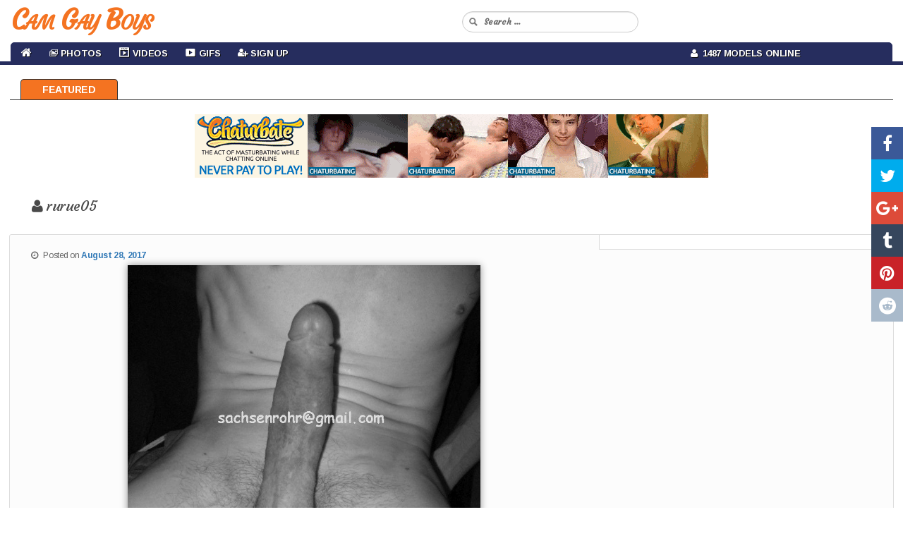

--- FILE ---
content_type: text/html; charset=UTF-8
request_url: https://camgayboys.com/guys/rurue05/
body_size: 12529
content:
<!DOCTYPE html>
<!--[if IE 6]>
<html id="ie6" lang="en-US">
<![endif]-->
<!--[if IE 7]>
<html id="ie7" lang="en-US">
<![endif]-->
<!--[if IE 8]>
<html id="ie8" lang="en-US">
<![endif]-->
<!--[if !(IE 6) & !(IE 7) & !(IE 8)]><!-->
<html lang="en-US">
<!--<![endif]-->
<head>
<meta charset="UTF-8" />
<meta name="viewport" content="width=device-width" />

<link rel="profile" href="https://gmpg.org/xfn/11" />
<link rel="stylesheet" type="text/css" media="all" href="https://camgayboys.com/wp-content/themes/cam-arimo/style.css" />
<link rel="pingback" href="https://camgayboys.com/xmlrpc.php" />
<!--[if lt IE 9]>
<script src="https://camgayboys.com/wp-content/themes/cam-arimo/js/html5.js" type="text/javascript"></script>
<![endif]-->
<meta name='robots' content='index, follow, max-image-preview:large, max-snippet:-1, max-video-preview:-1' />

	<!-- This site is optimized with the Yoast SEO plugin v26.6 - https://yoast.com/wordpress/plugins/seo/ -->
	<title>rurue05 - Free Live Gay Cam Sex Show - Cam Gay Boys</title>
	<meta name="description" content="Free live gay porn cams and male chat rooms" />
	<link rel="canonical" href="https://camgayboys.com/guys/rurue05/" />
	<meta property="og:locale" content="en_US" />
	<meta property="og:type" content="article" />
	<meta property="og:title" content="rurue05 - Free Live Gay Cam Sex Show - Cam Gay Boys" />
	<meta property="og:description" content="Free live gay porn cams and male chat rooms" />
	<meta property="og:url" content="https://camgayboys.com/guys/rurue05/" />
	<meta property="og:site_name" content="Free Live Gay Cam Sex Show - Cam Gay Boys" />
	<meta property="article:published_time" content="2017-08-28T15:30:10+00:00" />
	<meta property="article:modified_time" content="2017-10-01T03:33:13+00:00" />
	<meta property="og:image" content="https://camgayboys.com/wp-content/uploads/2017/08/1432.jpg" />
	<meta property="og:image:width" content="768" />
	<meta property="og:image:height" content="1024" />
	<meta property="og:image:type" content="image/jpeg" />
	<meta name="author" content="admin" />
	<meta name="twitter:card" content="summary_large_image" />
	<meta name="twitter:label1" content="Written by" />
	<meta name="twitter:data1" content="admin" />
	<script type="application/ld+json" class="yoast-schema-graph">{"@context":"https://schema.org","@graph":[{"@type":"WebPage","@id":"https://camgayboys.com/guys/rurue05/","url":"https://camgayboys.com/guys/rurue05/","name":"rurue05 - Free Live Gay Cam Sex Show - Cam Gay Boys","isPartOf":{"@id":"https://camgayboys.com/#website"},"primaryImageOfPage":{"@id":"https://camgayboys.com/guys/rurue05/#primaryimage"},"image":{"@id":"https://camgayboys.com/guys/rurue05/#primaryimage"},"thumbnailUrl":"https://camgayboys.com/wp-content/uploads/2017/08/1432.jpg","datePublished":"2017-08-28T15:30:10+00:00","dateModified":"2017-10-01T03:33:13+00:00","author":{"@id":"https://camgayboys.com/#/schema/person/33a2ddbf0ebd51ea491c7a1e7054b88f"},"description":"Free live gay porn cams and male chat rooms","breadcrumb":{"@id":"https://camgayboys.com/guys/rurue05/#breadcrumb"},"inLanguage":"en-US","potentialAction":[{"@type":"ReadAction","target":["https://camgayboys.com/guys/rurue05/"]}]},{"@type":"ImageObject","inLanguage":"en-US","@id":"https://camgayboys.com/guys/rurue05/#primaryimage","url":"https://camgayboys.com/wp-content/uploads/2017/08/1432.jpg","contentUrl":"https://camgayboys.com/wp-content/uploads/2017/08/1432.jpg","width":768,"height":1024},{"@type":"BreadcrumbList","@id":"https://camgayboys.com/guys/rurue05/#breadcrumb","itemListElement":[{"@type":"ListItem","position":1,"name":"Home","item":"https://camgayboys.com/"},{"@type":"ListItem","position":2,"name":"rurue05"}]},{"@type":"WebSite","@id":"https://camgayboys.com/#website","url":"https://camgayboys.com/","name":"Free Live Gay Cam Sex Show - Cam Gay Boys","description":"Free Live Chat","potentialAction":[{"@type":"SearchAction","target":{"@type":"EntryPoint","urlTemplate":"https://camgayboys.com/?s={search_term_string}"},"query-input":{"@type":"PropertyValueSpecification","valueRequired":true,"valueName":"search_term_string"}}],"inLanguage":"en-US"},{"@type":"Person","@id":"https://camgayboys.com/#/schema/person/33a2ddbf0ebd51ea491c7a1e7054b88f","name":"admin","image":{"@type":"ImageObject","inLanguage":"en-US","@id":"https://camgayboys.com/#/schema/person/image/","url":"https://secure.gravatar.com/avatar/de5f684f2bdd2ab5c8c464deaf072dbbf99e767b1648ec0b806936b3823e7322?s=96&d=mm&r=g","contentUrl":"https://secure.gravatar.com/avatar/de5f684f2bdd2ab5c8c464deaf072dbbf99e767b1648ec0b806936b3823e7322?s=96&d=mm&r=g","caption":"admin"}}]}</script>
	<!-- / Yoast SEO plugin. -->


<link rel="alternate" type="application/rss+xml" title="Free Live Gay Cam Sex Show - Cam Gay Boys &raquo; Feed" href="https://camgayboys.com/feed/" />
<link rel="alternate" type="application/rss+xml" title="Free Live Gay Cam Sex Show - Cam Gay Boys &raquo; Comments Feed" href="https://camgayboys.com/comments/feed/" />
<link rel="alternate" title="oEmbed (JSON)" type="application/json+oembed" href="https://camgayboys.com/wp-json/oembed/1.0/embed?url=https%3A%2F%2Fcamgayboys.com%2Fguys%2Frurue05%2F" />
<link rel="alternate" title="oEmbed (XML)" type="text/xml+oembed" href="https://camgayboys.com/wp-json/oembed/1.0/embed?url=https%3A%2F%2Fcamgayboys.com%2Fguys%2Frurue05%2F&#038;format=xml" />
<style id='wp-img-auto-sizes-contain-inline-css' type='text/css'>
img:is([sizes=auto i],[sizes^="auto," i]){contain-intrinsic-size:3000px 1500px}
/*# sourceURL=wp-img-auto-sizes-contain-inline-css */
</style>
<link rel='stylesheet' id='wppg-photo-css-css' href='https://camgayboys.com/wp-content/plugins/simple-photo-gallery/css/wppg-photo.css?ver=1.8.1' type='text/css' media='all' />
<link rel='stylesheet' id='dashicons-css' href='https://camgayboys.com/wp-includes/css/dashicons.min.css?ver=6.9' type='text/css' media='all' />
<link rel='stylesheet' id='elusive-css' href='https://camgayboys.com/wp-content/plugins/menu-icons/vendor/codeinwp/icon-picker/css/types/elusive.min.css?ver=2.0' type='text/css' media='all' />
<link rel='stylesheet' id='menu-icon-font-awesome-css' href='https://camgayboys.com/wp-content/plugins/menu-icons/css/fontawesome/css/all.min.css?ver=5.15.4' type='text/css' media='all' />
<link rel='stylesheet' id='foundation-icons-css' href='https://camgayboys.com/wp-content/plugins/menu-icons/vendor/codeinwp/icon-picker/css/types/foundation-icons.min.css?ver=3.0' type='text/css' media='all' />
<link rel='stylesheet' id='genericons-css' href='https://camgayboys.com/wp-content/plugins/menu-icons/vendor/codeinwp/icon-picker/css/types/genericons.min.css?ver=3.4' type='text/css' media='all' />
<link rel='stylesheet' id='menu-icons-extra-css' href='https://camgayboys.com/wp-content/plugins/menu-icons/css/extra.min.css?ver=0.13.20' type='text/css' media='all' />
<style id='wp-emoji-styles-inline-css' type='text/css'>

	img.wp-smiley, img.emoji {
		display: inline !important;
		border: none !important;
		box-shadow: none !important;
		height: 1em !important;
		width: 1em !important;
		margin: 0 0.07em !important;
		vertical-align: -0.1em !important;
		background: none !important;
		padding: 0 !important;
	}
/*# sourceURL=wp-emoji-styles-inline-css */
</style>
<link rel='stylesheet' id='wp-block-library-css' href='https://camgayboys.com/wp-includes/css/dist/block-library/style.min.css?ver=6.9' type='text/css' media='all' />
<style id='wp-block-library-inline-css' type='text/css'>
/*wp_block_styles_on_demand_placeholder:696fcbfc0cd1b*/
/*# sourceURL=wp-block-library-inline-css */
</style>
<style id='classic-theme-styles-inline-css' type='text/css'>
/*! This file is auto-generated */
.wp-block-button__link{color:#fff;background-color:#32373c;border-radius:9999px;box-shadow:none;text-decoration:none;padding:calc(.667em + 2px) calc(1.333em + 2px);font-size:1.125em}.wp-block-file__button{background:#32373c;color:#fff;text-decoration:none}
/*# sourceURL=/wp-includes/css/classic-themes.min.css */
</style>
<link rel='stylesheet' id='cool-tag-cloud-css' href='https://camgayboys.com/wp-content/plugins/cool-tag-cloud/inc/cool-tag-cloud.css?ver=2.25' type='text/css' media='all' />
<link rel='stylesheet' id='wp-cam-plugin-css' href='https://camgayboys.com/wp-content/plugins/wp-cam-builder/shortcodes/style.css?ver=6.9' type='text/css' media='all' />
<link rel='stylesheet' id='recent-posts-widget-with-thumbnails-public-style-css' href='https://camgayboys.com/wp-content/plugins/recent-posts-widget-with-thumbnails/public.css?ver=7.1.1' type='text/css' media='all' />
<script type="text/javascript" src="https://camgayboys.com/wp-includes/js/jquery/jquery.min.js?ver=3.7.1" id="jquery-core-js"></script>
<script type="text/javascript" src="https://camgayboys.com/wp-includes/js/jquery/jquery-migrate.min.js?ver=3.4.1" id="jquery-migrate-js"></script>
<script type="text/javascript" src="https://camgayboys.com/wp-content/plugins/simple-photo-gallery/js/jquery-lightbox/js/jquery.lightbox-0.5.js?ver=1.8.1" id="jquery-lightbox-js"></script>
<link rel="https://api.w.org/" href="https://camgayboys.com/wp-json/" /><link rel="alternate" title="JSON" type="application/json" href="https://camgayboys.com/wp-json/wp/v2/posts/968" /><link rel="EditURI" type="application/rsd+xml" title="RSD" href="https://camgayboys.com/xmlrpc.php?rsd" />
<meta name="generator" content="WordPress 6.9" />
<link rel='shortlink' href='https://camgayboys.com/?p=968' />
<style type="text/css">.recentcomments a{display:inline !important;padding:0 !important;margin:0 !important;}</style><link rel="icon" href="https://camgayboys.com/wp-content/uploads/2019/03/cropped-Web-Camera-32x32.png" sizes="32x32" />
<link rel="icon" href="https://camgayboys.com/wp-content/uploads/2019/03/cropped-Web-Camera-192x192.png" sizes="192x192" />
<link rel="apple-touch-icon" href="https://camgayboys.com/wp-content/uploads/2019/03/cropped-Web-Camera-180x180.png" />
<meta name="msapplication-TileImage" content="https://camgayboys.com/wp-content/uploads/2019/03/cropped-Web-Camera-270x270.png" />

    <link href="https://camgayboys.com/wp-content/themes/cam-arimo/css/bootstrap.min.3.3.6.css" rel="stylesheet">
    <link href="https://camgayboys.com/wp-content/themes/cam-arimo/css/normalize.3.0.3.css" rel="stylesheet">
    <link href="https://camgayboys.com/wp-content/themes/cam-arimo/css/style.css?v=12" rel="stylesheet">
    <link href="https://camgayboys.com/wp-content/themes/cam-arimo/css/font-awesome.min.css" rel="stylesheet" type="text/css" />
    <link href="https://camgayboys.com/wp-content/themes/cam-arimo/css/back-to-top.css" rel="stylesheet" type="text/css" />

    <style>
      .cd-top{background: #171717 url(https://camgayboys.com/wp-content/themes/cam-arimo/images/cd-top-arrow.svg) no-repeat center 50%;}
      .share-icon {background-image: url(https://camgayboys.com/wp-content/themes/cam-arimo/images/social-icons.png);}
      .share-square {background: url(https://camgayboys.com/wp-content/themes/cam-arimo/images/social-icons.png) no-repeat scroll left top transparent;}
      embed,iframe,object {max-width: 120%;}
    </style>
    <link href="https://camgayboys.com/wp-content/themes/cam-arimo/css/jquery.share.css" rel="stylesheet" type="text/css" />

    <!--[if lt IE 9]>
    <script src="https://oss.maxcdn.com/libs/html5shiv/3.7.0/html5shiv.js"></script>
    <script src="https://oss.maxcdn.com/libs/respond.js/1.4.2/respond.min.js"></script>
    <![endif]-->

    <script src="https://camgayboys.com/wp-content/themes/cam-arimo/js/jquery.min.1.11.0.js" type="text/javascript"></script>
    <script src="https://camgayboys.com/wp-content/themes/cam-arimo/js/bootstrap.min.3.3.6.js" type="text/javascript"></script>
    <script src="https://camgayboys.com/wp-content/themes/cam-arimo/js/modernizr.js" type="text/javascript"></script>
    <script src="https://camgayboys.com/wp-content/themes/cam-arimo/js/jquery.share.js" type="text/javascript"></script>
    <script src="https://camgayboys.com/wp-content/themes/cam-arimo/js/back-to-top.js" type="text/javascript"></script>

    <script>var adblock = true;</script>
    <script src="https://camgayboys.com/wp-content/themes/cam-arimo/js/adframe.js"></script>

    <link href='https://fonts.googleapis.com/css?family=Arimo:400,700,400italic,700italic&amp;subset=latin,latin-ext' rel='stylesheet' type='text/css'>
    <link href="https://fonts.googleapis.com/css?family=Courgette|Merienda|Merienda+One" rel="stylesheet">

    
    
        <link href="https://camgayboys.com/wp-content/themes/cam-arimo/css/jquery.floating-social-share.css" rel="stylesheet" type="text/css" />
    <script src="https://camgayboys.com/wp-content/themes/cam-arimo/js/jquery.floating-social-share.js" type="text/javascript"></script>
    
        
            
        
    
<style>











</style>

        <link href="https://camgayboys.com/wp-content/themes/cam-arimo/css/frame.css?v=3" rel="stylesheet" type="text/css" />
    
</head>

<body class="wp-singular post-template-default single single-post postid-968 single-format-standard wp-theme-cam-arimo single-author singular two-column right-sidebar">
<header id="header">
<nav id="main-nav" class="navbar navbar-default navbar-fixed-top">
    <div class="container-fluid">
        <div class="navbar-header">
            <button type="button" class="navbar-toggle collapsed" data-toggle="collapse" data-target="#navbar-collapse-1">
                <span class="sr-only">Toggle navigation</span> Menu <i class="fa fa-bars"></i>
            </button>
                        <a class="navbar-brand visible-xs" href="https://camgayboys.com/"><span id="logo-text-first-small">Cam Gay Boys</span></a>
                    </div>
        <div class="container-mid-header">
            <div class="row" id="back-mid-header">
                <div class="col-xs-1 col-sm-12 col-md-12 col-lg-12 hidden-xs" align="left">
                    <div class="row">
                        <div class="col-sm-6 col-md-6 col-lg-6" align="left">
                            <div class="logo-img-wrapper" align="left">
                                                                <a href="https://camgayboys.com/">Cam Gay Boys</a>
                                                            </div>
                        </div>
                        <div class="col-sm-6 col-md-6 col-lg-6">
                            <div class="search-bar-box">
                                <form action="https://camgayboys.com/" id="quick-search" target="_self">
                                    <input type="hidden" name="submit" value="Search" />
                                    <div id="quick-search-container">
                                        <input id="search_models" name="s" autocomplete="off" type="text" placeholder="Search ...">
                                    </div>
                                </form>
                           </div>
                       </div>
                   </div>
                </div>
            </div>
        </div>
        <div class="container-bottom-header" id="centered-menu">
            <div class="collapse navbar-collapse" id="navbar-collapse-1">
                <div class="row">
                    <div class="col-md-9">
                        <ul class="nav navbar-nav" id="centered-nav-links">
                            <li class="home"><a href="https://camgayboys.com/"><i class="fa fa-home home-link" aria-hidden="true"></i></a></li>
                                                        <li id="menu-item-63" class="menu-item menu-item-type-custom menu-item-object-custom menu-item-has-children menu-item-63"><a href="https://camgayboys.com/category/photos/"><i class="_mi _before dashicons dashicons-images-alt2" aria-hidden="true" style="font-size:1.0em;"></i><span>Photos</span></a>
<ul class="sub-menu">
	<li id="menu-item-248" class="menu-item menu-item-type-taxonomy menu-item-object-category current-post-ancestor current-menu-parent current-post-parent menu-item-248"><a href="https://camgayboys.com/category/amateurs/"><i class="_mi _before dashicons dashicons-search" aria-hidden="true"></i><span>Amateurs</span></a></li>
	<li id="menu-item-64" class="menu-item menu-item-type-taxonomy menu-item-object-category current-post-ancestor current-menu-parent current-post-parent menu-item-64"><a href="https://camgayboys.com/category/big-dick/"><i class="_mi _before dashicons dashicons-search" aria-hidden="true" style="font-size:1.0em;"></i><span>Big Dick</span></a></li>
	<li id="menu-item-773" class="menu-item menu-item-type-taxonomy menu-item-object-category current-post-ancestor current-menu-parent current-post-parent menu-item-773"><a href="https://camgayboys.com/category/guys/"><i class="_mi _before dashicons dashicons-search" aria-hidden="true"></i><span>Guys</span></a></li>
	<li id="menu-item-249" class="menu-item menu-item-type-taxonomy menu-item-object-category menu-item-249"><a href="https://camgayboys.com/category/sex/"><i class="_mi _before dashicons dashicons-search" aria-hidden="true"></i><span>Sex</span></a></li>
	<li id="menu-item-247" class="menu-item menu-item-type-taxonomy menu-item-object-category menu-item-247"><a href="https://camgayboys.com/category/blowjob/"><i class="_mi _before dashicons dashicons-search" aria-hidden="true"></i><span>Blowjob</span></a></li>
</ul>
</li>
<li id="menu-item-506" class="menu-item menu-item-type-custom menu-item-object-custom menu-item-506"><a target="_blank" href="https://chaturbate.com/in/?track=default&#038;tour=R2Xc&#038;campaign=0xWkw"><i class="_mi _before dashicons dashicons-format-video" aria-hidden="true"></i><span>Videos</span></a></li>
<li id="menu-item-598" class="menu-item menu-item-type-taxonomy menu-item-object-category menu-item-598"><a href="https://camgayboys.com/category/gif/"><i class="_mi _before dashicons dashicons-video-alt3" aria-hidden="true"></i><span>Gifs</span></a></li>
<li id="menu-item-92" class="menu-item menu-item-type-custom menu-item-object-custom menu-item-92"><a target="_blank" href="https://chaturbate.com/in/?track=default&#038;tour=R2Xc&#038;campaign=0xWkw"><i class="_mi _before fa fa-user-plus" aria-hidden="true" style="font-size:1.0em;"></i><span>Sign Up</span></a></li>
                        </ul>
                    </div>
                    <div class="col-md-3">
                        <ul class="nav navbar-nav" id="centered-nav-links">
                            <li class="online-models"><a href="https://camgayboys.com/"><i class="fa fa-user" aria-hidden="true"></i>&nbsp; 1487 Models Online</a></li>
                        </ul>
                    </div>
                </div>
            </div>
        </div>
    </div>
</nav>
</header>
<div class="header-top-spacer"></div>
<div id="content-menu">
    <ul>
        <li><a class="home" href="https://camgayboys.com">Featured</a></li>
                            </ul>
</div>
<div class="hfeed">
	<div id="main2">
      <div class="container-all-wrapper">

                	     <div id="bs-top-gal-wrapper">
                <div align="center">
                    <a href="https://chaturbate.com/in/?tour=R2Xc&campaign=0xWkw&track=default" target="_blank"><img class="aligncenter size-large" src="https://camgayboys.com/wp-content/uploads/2018/09/gay_728x90.gif" /></a>
                </div>
            </div>
            
            
            <!-- Regular Posts
            ================================================== -->
                        <div class="container">
                <div class="row">
                    <div class="intro-text" align="left">
                        <h1 class="entry-title" id="gal-title"><i class="fa fa-user" aria-hidden="true"></i> rurue05</h1>
                    </div>
                </div>
            </div>
            <div class="row" id="bio-blog-wrapper-post">
                <div class="col-md-8" id="bio-blog-image">
                    <div class="col-md-12" id="main-text-wrap">

		          		          <div class="entry-meta">
                            <i class="fa fa-clock-o" aria-hidden="true"></i> &nbsp;
			       <span class="sep">Posted on </span><a href="https://camgayboys.com/guys/rurue05/" title="3:30 pm" rel="bookmark"><time class="entry-date" datetime="2017-08-28T15:30:10+00:00">August 28, 2017</time></a><span class="by-author"> <span class="sep"> by </span> <span class="author vcard"><a class="url fn n" href="https://camgayboys.com/author/admin/" title="View all posts by admin" rel="author">admin</a></span></span>		          </div>
		          
		          <p><img fetchpriority="high" decoding="async" class="aligncenter size-medium wp-image-16" src="https://camgayboys.com/wp-content/uploads/pics/1432.jpg" alt="" width="300" height="225" /></p>

		          
                        	<div id="comments">
	
	
	
	
</div><!-- #comments -->

			   			   
                        <div class="post-tag-space">
			         <span class="tag-links">
                                     <i class="fa fa-tag" aria-hidden="true"></i>
				         <span class="entry-utility-prep entry-utility-prep-tag-links">Tags</span> <a href="https://camgayboys.com/tag/amateur-cock/" rel="tag">Amateur cock</a>, <a href="https://camgayboys.com/tag/big-cock/" rel="tag">Big cock</a>, <a href="https://camgayboys.com/tag/big-dick/" rel="tag">Big dick</a>, <a href="https://camgayboys.com/tag/cock/" rel="tag">cock</a>, <a href="https://camgayboys.com/tag/dick/" rel="tag">dick</a>, <a href="https://camgayboys.com/tag/huge-cock/" rel="tag">Huge cock</a>, <a href="https://camgayboys.com/tag/large-penis/" rel="tag">Large penis</a>, <a href="https://camgayboys.com/tag/penis/" rel="tag">Penis</a>			         </span>
                        </div>

			   			   
			   
			   
                    </div>
                </div>
                                <div class="col-md-4" id="single-cams-sidebar">
		      <div id="secondary-sidebar" class="widget-area" role="complementary">
                        		      </div>
                </div>
                            </div>

            
            
            <div class="row thumbs" id="bio-blog-wrapper-custom">
                <div class="col-xxs-12 col-xs-6 col-sm-3 col-md-2 col-lg-1" id="image-wrapper">
<a href="https://live.camgayboys.com/boysgang_sex/?track=default&tour=R2Xc&campaign=LTyyU" target="_blank"><img id="image-index" src="https://thumb.live.mmcdn.com/ri/boysgang_sex.jpg" alt="Boysgang_sex"></a>
<div class="text-overlay">
<div class="row">
<div class="col-xs-6 col-sm-6 col-md-6 col-lg-6" id="model-name">
Boysgang_sex
</div>
<div class="col-xs-6 col-sm-6 col-md-6 col-lg-6" id="model-age">
<div id="model-age-body">
<span class="user-icon user-male"></span>
</div>
</div>
</div>
<div class="row">
<div class="col-xs-12 col-sm-12 col-md-12 col-lg-12" id="model-view">
<span class="cam-icon"></span>24650 m - 607 users
</div>
</div>
</div>
</div>
<div class="col-xxs-12 col-xs-6 col-sm-3 col-md-2 col-lg-1" id="image-wrapper">
<a href="https://live.camgayboys.com/masters_sexx/?track=default&tour=R2Xc&campaign=LTyyU" target="_blank"><img id="image-index" src="https://thumb.live.mmcdn.com/ri/masters_sexx.jpg" alt="Masters_sexx"></a>
<div class="text-overlay">
<div class="row">
<div class="col-xs-6 col-sm-6 col-md-6 col-lg-6" id="model-name">
Masters_sexx
</div>
<div class="col-xs-6 col-sm-6 col-md-6 col-lg-6" id="model-age">
<div id="model-age-body">
<span class="user-icon user-male"></span>
</div>
</div>
</div>
<div class="row">
<div class="col-xs-12 col-sm-12 col-md-12 col-lg-12" id="model-view">
<span class="cam-icon"></span>24991 m - 437 users
</div>
</div>
</div>
</div>
<div class="col-xxs-12 col-xs-6 col-sm-3 col-md-2 col-lg-1" id="image-wrapper">
<a href="https://live.camgayboys.com/alexcolee/?track=default&tour=R2Xc&campaign=LTyyU" target="_blank"><img id="image-index" src="https://thumb.live.mmcdn.com/ri/alexcolee.jpg" alt="Alexcolee"></a>
<div class="text-overlay">
<div class="row">
<div class="col-xs-6 col-sm-6 col-md-6 col-lg-6" id="model-name">
Alexcolee
</div>
<div class="col-xs-6 col-sm-6 col-md-6 col-lg-6" id="model-age">
<div id="model-age-body">
<span class="user-icon user-male"></span>
</div>
</div>
</div>
<div class="row">
<div class="col-xs-12 col-sm-12 col-md-12 col-lg-12" id="model-view">
<span class="cam-icon"></span>23804 m - 229 users
</div>
</div>
</div>
</div>
<div class="col-xxs-12 col-xs-6 col-sm-3 col-md-2 col-lg-1" id="image-wrapper">
<a href="https://live.camgayboys.com/jake_ander/?track=default&tour=R2Xc&campaign=LTyyU" target="_blank"><img id="image-index" src="https://thumb.live.mmcdn.com/ri/jake_ander.jpg" alt="Jake_ander"></a>
<div class="text-overlay">
<div class="row">
<div class="col-xs-6 col-sm-6 col-md-6 col-lg-6" id="model-name">
Jake_ander
</div>
<div class="col-xs-6 col-sm-6 col-md-6 col-lg-6" id="model-age">
<div id="model-age-body">
<span class="user-icon user-male"></span>
</div>
</div>
</div>
<div class="row">
<div class="col-xs-12 col-sm-12 col-md-12 col-lg-12" id="model-view">
<span class="cam-icon"></span>4323 m - 342 users
</div>
</div>
</div>
</div>
<div class="col-xxs-12 col-xs-6 col-sm-3 col-md-2 col-lg-1" id="image-wrapper">
<a href="https://live.camgayboys.com/bighungman420/?track=default&tour=R2Xc&campaign=LTyyU" target="_blank"><img id="image-index" src="https://thumb.live.mmcdn.com/ri/bighungman420.jpg" alt="Bighungman420"></a>
<div class="text-overlay">
<div class="row">
<div class="col-xs-6 col-sm-6 col-md-6 col-lg-6" id="model-name">
Bighungman420
</div>
<div class="col-xs-6 col-sm-6 col-md-6 col-lg-6" id="model-age">
<div id="model-age-body">
<span class="user-icon user-male">19</span>
</div>
</div>
</div>
<div class="row">
<div class="col-xs-12 col-sm-12 col-md-12 col-lg-12" id="model-view">
<span class="cam-icon"></span>12652 m - 304 users
</div>
</div>
</div>
</div>
<div class="col-xxs-12 col-xs-6 col-sm-3 col-md-2 col-lg-1" id="image-wrapper">
<a href="https://live.camgayboys.com/pitt821/?track=default&tour=R2Xc&campaign=LTyyU" target="_blank"><img id="image-index" src="https://thumb.live.mmcdn.com/ri/pitt821.jpg" alt="Pitt821"></a>
<div class="text-overlay">
<div class="row">
<div class="col-xs-6 col-sm-6 col-md-6 col-lg-6" id="model-name">
Pitt821
</div>
<div class="col-xs-6 col-sm-6 col-md-6 col-lg-6" id="model-age">
<div id="model-age-body">
<span class="user-icon user-male">40</span>
</div>
</div>
</div>
<div class="row">
<div class="col-xs-12 col-sm-12 col-md-12 col-lg-12" id="model-view">
<span class="cam-icon"></span>4688 m - 260 users
</div>
</div>
</div>
</div>
<div class="col-xxs-12 col-xs-6 col-sm-3 col-md-2 col-lg-1" id="image-wrapper">
<a href="https://live.camgayboys.com/hunglikecrazyy/?track=default&tour=R2Xc&campaign=LTyyU" target="_blank"><img id="image-index" src="https://thumb.live.mmcdn.com/ri/hunglikecrazyy.jpg" alt="Hunglikecrazyy"></a>
<div class="text-overlay">
<div class="row">
<div class="col-xs-6 col-sm-6 col-md-6 col-lg-6" id="model-name">
Hunglikecrazyy
</div>
<div class="col-xs-6 col-sm-6 col-md-6 col-lg-6" id="model-age">
<div id="model-age-body">
<span class="user-icon user-male">18</span>
</div>
</div>
</div>
<div class="row">
<div class="col-xs-12 col-sm-12 col-md-12 col-lg-12" id="model-view">
<span class="cam-icon"></span>7940 m - 248 users
</div>
</div>
</div>
</div>
<div class="col-xxs-12 col-xs-6 col-sm-3 col-md-2 col-lg-1" id="image-wrapper">
<a href="https://live.camgayboys.com/cum_police/?track=default&tour=R2Xc&campaign=LTyyU" target="_blank"><img id="image-index" src="https://thumb.live.mmcdn.com/ri/cum_police.jpg" alt="Cum_police"></a>
<div class="text-overlay">
<div class="row">
<div class="col-xs-6 col-sm-6 col-md-6 col-lg-6" id="model-name">
Cum_police
</div>
<div class="col-xs-6 col-sm-6 col-md-6 col-lg-6" id="model-age">
<div id="model-age-body">
<span class="user-icon user-male">31</span>
</div>
</div>
</div>
<div class="row">
<div class="col-xs-12 col-sm-12 col-md-12 col-lg-12" id="model-view">
<span class="cam-icon"></span>4690 m - 302 users
</div>
</div>
</div>
</div>
<div class="col-xxs-12 col-xs-6 col-sm-3 col-md-2 col-lg-1" id="image-wrapper">
<a href="https://live.camgayboys.com/wannaseeyourface/?track=default&tour=R2Xc&campaign=LTyyU" target="_blank"><img id="image-index" src="https://thumb.live.mmcdn.com/ri/wannaseeyourface.jpg" alt="Wannaseeyourface"></a>
<div class="text-overlay">
<div class="row">
<div class="col-xs-6 col-sm-6 col-md-6 col-lg-6" id="model-name">
Wannaseeyourface
</div>
<div class="col-xs-6 col-sm-6 col-md-6 col-lg-6" id="model-age">
<div id="model-age-body">
<span class="user-icon user-male"></span>
</div>
</div>
</div>
<div class="row">
<div class="col-xs-12 col-sm-12 col-md-12 col-lg-12" id="model-view">
<span class="cam-icon"></span>7640 m - 237 users
</div>
</div>
</div>
</div>
<div class="col-xxs-12 col-xs-6 col-sm-3 col-md-2 col-lg-1" id="image-wrapper">
<a href="https://live.camgayboys.com/horny_hubby0077/?track=default&tour=R2Xc&campaign=LTyyU" target="_blank"><img id="image-index" src="https://thumb.live.mmcdn.com/ri/horny_hubby0077.jpg" alt="Horny_hubby0077"></a>
<div class="text-overlay">
<div class="row">
<div class="col-xs-6 col-sm-6 col-md-6 col-lg-6" id="model-name">
Horny_hubby0077
</div>
<div class="col-xs-6 col-sm-6 col-md-6 col-lg-6" id="model-age">
<div id="model-age-body">
<span class="user-icon user-male"></span>
</div>
</div>
</div>
<div class="row">
<div class="col-xs-12 col-sm-12 col-md-12 col-lg-12" id="model-view">
<span class="cam-icon"></span>4499 m - 198 users
</div>
</div>
</div>
</div>
<div class="col-xxs-12 col-xs-6 col-sm-3 col-md-2 col-lg-1" id="image-wrapper">
<a href="https://live.camgayboys.com/sadboycnd/?track=default&tour=R2Xc&campaign=LTyyU" target="_blank"><img id="image-index" src="https://thumb.live.mmcdn.com/ri/sadboycnd.jpg" alt="Sadboycnd"></a>
<div class="text-overlay">
<div class="row">
<div class="col-xs-6 col-sm-6 col-md-6 col-lg-6" id="model-name">
Sadboycnd
</div>
<div class="col-xs-6 col-sm-6 col-md-6 col-lg-6" id="model-age">
<div id="model-age-body">
<span class="user-icon user-male"></span>
</div>
</div>
</div>
<div class="row">
<div class="col-xs-12 col-sm-12 col-md-12 col-lg-12" id="model-view">
<span class="cam-icon"></span>3635 m - 203 users
</div>
</div>
</div>
</div>
<div class="col-xxs-12 col-xs-6 col-sm-3 col-md-2 col-lg-1" id="image-wrapper">
<a href="https://live.camgayboys.com/passionprince69/?track=default&tour=R2Xc&campaign=LTyyU" target="_blank"><img id="image-index" src="https://thumb.live.mmcdn.com/ri/passionprince69.jpg" alt="Passionprince69"></a>
<div class="text-overlay">
<div class="row">
<div class="col-xs-6 col-sm-6 col-md-6 col-lg-6" id="model-name">
Passionprince69
</div>
<div class="col-xs-6 col-sm-6 col-md-6 col-lg-6" id="model-age">
<div id="model-age-body">
<span class="user-icon user-male">20</span>
</div>
</div>
</div>
<div class="row">
<div class="col-xs-12 col-sm-12 col-md-12 col-lg-12" id="model-view">
<span class="cam-icon"></span>7769 m - 282 users
</div>
</div>
</div>
</div>
<div class="col-xxs-12 col-xs-6 col-sm-3 col-md-2 col-lg-1" id="image-wrapper">
<a href="https://live.camgayboys.com/stardustgravity/?track=default&tour=R2Xc&campaign=LTyyU" target="_blank"><img id="image-index" src="https://thumb.live.mmcdn.com/ri/stardustgravity.jpg" alt="Stardustgravity"></a>
<div class="text-overlay">
<div class="row">
<div class="col-xs-6 col-sm-6 col-md-6 col-lg-6" id="model-name">
Stardustgravity
</div>
<div class="col-xs-6 col-sm-6 col-md-6 col-lg-6" id="model-age">
<div id="model-age-body">
<span class="user-icon user-male"></span>
</div>
</div>
</div>
<div class="row">
<div class="col-xs-12 col-sm-12 col-md-12 col-lg-12" id="model-view">
<span class="cam-icon"></span>4042 m - 215 users
</div>
</div>
</div>
</div>
<div class="col-xxs-12 col-xs-6 col-sm-3 col-md-2 col-lg-1" id="image-wrapper">
<a href="https://live.camgayboys.com/mystic_evan/?track=default&tour=R2Xc&campaign=LTyyU" target="_blank"><img id="image-index" src="https://thumb.live.mmcdn.com/ri/mystic_evan.jpg" alt="Mystic_evan"></a>
<div class="text-overlay">
<div class="row">
<div class="col-xs-6 col-sm-6 col-md-6 col-lg-6" id="model-name">
Mystic_evan
</div>
<div class="col-xs-6 col-sm-6 col-md-6 col-lg-6" id="model-age">
<div id="model-age-body">
<span class="user-icon user-male">19</span>
</div>
</div>
</div>
<div class="row">
<div class="col-xs-12 col-sm-12 col-md-12 col-lg-12" id="model-view">
<span class="cam-icon"></span>1899 m - 212 users
</div>
</div>
</div>
</div>
<div class="col-xxs-12 col-xs-6 col-sm-3 col-md-2 col-lg-1" id="image-wrapper">
<a href="https://live.camgayboys.com/kobayaske/?track=default&tour=R2Xc&campaign=LTyyU" target="_blank"><img id="image-index" src="https://thumb.live.mmcdn.com/ri/kobayaske.jpg" alt="Kobayaske"></a>
<div class="text-overlay">
<div class="row">
<div class="col-xs-6 col-sm-6 col-md-6 col-lg-6" id="model-name">
Kobayaske
</div>
<div class="col-xs-6 col-sm-6 col-md-6 col-lg-6" id="model-age">
<div id="model-age-body">
<span class="user-icon user-male">20</span>
</div>
</div>
</div>
<div class="row">
<div class="col-xs-12 col-sm-12 col-md-12 col-lg-12" id="model-view">
<span class="cam-icon"></span>8155 m - 260 users
</div>
</div>
</div>
</div>
<div class="col-xxs-12 col-xs-6 col-sm-3 col-md-2 col-lg-1" id="image-wrapper">
<a href="https://live.camgayboys.com/pretur_crubaa/?track=default&tour=R2Xc&campaign=LTyyU" target="_blank"><img id="image-index" src="https://thumb.live.mmcdn.com/ri/pretur_crubaa.jpg" alt="Pretur_crubaa"></a>
<div class="text-overlay">
<div class="row">
<div class="col-xs-6 col-sm-6 col-md-6 col-lg-6" id="model-name">
Pretur_crubaa
</div>
<div class="col-xs-6 col-sm-6 col-md-6 col-lg-6" id="model-age">
<div id="model-age-body">
<span class="user-icon user-male">20</span>
</div>
</div>
</div>
<div class="row">
<div class="col-xs-12 col-sm-12 col-md-12 col-lg-12" id="model-view">
<span class="cam-icon"></span>9612 m - 180 users
</div>
</div>
</div>
</div>
<div class="col-xxs-12 col-xs-6 col-sm-3 col-md-2 col-lg-1" id="image-wrapper">
<a href="https://live.camgayboys.com/domd3/?track=default&tour=R2Xc&campaign=LTyyU" target="_blank"><img id="image-index" src="https://thumb.live.mmcdn.com/ri/domd3.jpg" alt="Domd3"></a>
<div class="text-overlay">
<div class="row">
<div class="col-xs-6 col-sm-6 col-md-6 col-lg-6" id="model-name">
Domd3
</div>
<div class="col-xs-6 col-sm-6 col-md-6 col-lg-6" id="model-age">
<div id="model-age-body">
<span class="user-icon user-male">28</span>
</div>
</div>
</div>
<div class="row">
<div class="col-xs-12 col-sm-12 col-md-12 col-lg-12" id="model-view">
<span class="cam-icon"></span>2987 m - 127 users
</div>
</div>
</div>
</div>
<div class="col-xxs-12 col-xs-6 col-sm-3 col-md-2 col-lg-1" id="image-wrapper">
<a href="https://live.camgayboys.com/andytwinkkk/?track=default&tour=R2Xc&campaign=LTyyU" target="_blank"><img id="image-index" src="https://thumb.live.mmcdn.com/ri/andytwinkkk.jpg" alt="Andytwinkkk"></a>
<div class="text-overlay">
<div class="row">
<div class="col-xs-6 col-sm-6 col-md-6 col-lg-6" id="model-name">
Andytwinkkk
</div>
<div class="col-xs-6 col-sm-6 col-md-6 col-lg-6" id="model-age">
<div id="model-age-body">
<span class="user-icon user-male">21</span>
</div>
</div>
</div>
<div class="row">
<div class="col-xs-12 col-sm-12 col-md-12 col-lg-12" id="model-view">
<span class="cam-icon"></span>7160 m - 153 users
</div>
</div>
</div>
</div>
<div class="col-xxs-12 col-xs-6 col-sm-3 col-md-2 col-lg-1" id="image-wrapper">
<a href="https://live.camgayboys.com/gabosexyxxx/?track=default&tour=R2Xc&campaign=LTyyU" target="_blank"><img id="image-index" src="https://thumb.live.mmcdn.com/ri/gabosexyxxx.jpg" alt="Gabosexyxxx"></a>
<div class="text-overlay">
<div class="row">
<div class="col-xs-6 col-sm-6 col-md-6 col-lg-6" id="model-name">
Gabosexyxxx
</div>
<div class="col-xs-6 col-sm-6 col-md-6 col-lg-6" id="model-age">
<div id="model-age-body">
<span class="user-icon user-male">19</span>
</div>
</div>
</div>
<div class="row">
<div class="col-xs-12 col-sm-12 col-md-12 col-lg-12" id="model-view">
<span class="cam-icon"></span>2545 m - 89 users
</div>
</div>
</div>
</div>
<div class="col-xxs-12 col-xs-6 col-sm-3 col-md-2 col-lg-1" id="image-wrapper">
<a href="https://live.camgayboys.com/marineguyk19/?track=default&tour=R2Xc&campaign=LTyyU" target="_blank"><img id="image-index" src="https://thumb.live.mmcdn.com/ri/marineguyk19.jpg" alt="Marineguyk19"></a>
<div class="text-overlay">
<div class="row">
<div class="col-xs-6 col-sm-6 col-md-6 col-lg-6" id="model-name">
Marineguyk19
</div>
<div class="col-xs-6 col-sm-6 col-md-6 col-lg-6" id="model-age">
<div id="model-age-body">
<span class="user-icon user-male">30</span>
</div>
</div>
</div>
<div class="row">
<div class="col-xs-12 col-sm-12 col-md-12 col-lg-12" id="model-view">
<span class="cam-icon"></span>4560 m - 134 users
</div>
</div>
</div>
</div>
<div class="col-xxs-12 col-xs-6 col-sm-3 col-md-2 col-lg-1" id="image-wrapper">
<a href="https://live.camgayboys.com/baileymajor/?track=default&tour=R2Xc&campaign=LTyyU" target="_blank"><img id="image-index" src="https://thumb.live.mmcdn.com/ri/baileymajor.jpg" alt="Baileymajor"></a>
<div class="text-overlay">
<div class="row">
<div class="col-xs-6 col-sm-6 col-md-6 col-lg-6" id="model-name">
Baileymajor
</div>
<div class="col-xs-6 col-sm-6 col-md-6 col-lg-6" id="model-age">
<div id="model-age-body">
<span class="user-icon user-male">50</span>
</div>
</div>
</div>
<div class="row">
<div class="col-xs-12 col-sm-12 col-md-12 col-lg-12" id="model-view">
<span class="cam-icon"></span>3019 m - 143 users
</div>
</div>
</div>
</div>
<div class="col-xxs-12 col-xs-6 col-sm-3 col-md-2 col-lg-1" id="image-wrapper">
<a href="https://live.camgayboys.com/nik_sharp/?track=default&tour=R2Xc&campaign=LTyyU" target="_blank"><img id="image-index" src="https://thumb.live.mmcdn.com/ri/nik_sharp.jpg" alt="Nik_sharp"></a>
<div class="text-overlay">
<div class="row">
<div class="col-xs-6 col-sm-6 col-md-6 col-lg-6" id="model-name">
Nik_sharp
</div>
<div class="col-xs-6 col-sm-6 col-md-6 col-lg-6" id="model-age">
<div id="model-age-body">
<span class="user-icon user-male"></span>
</div>
</div>
</div>
<div class="row">
<div class="col-xs-12 col-sm-12 col-md-12 col-lg-12" id="model-view">
<span class="cam-icon"></span>10135 m - 143 users
</div>
</div>
</div>
</div>
<div class="col-xxs-12 col-xs-6 col-sm-3 col-md-2 col-lg-1" id="image-wrapper">
<a href="https://live.camgayboys.com/neorfit/?track=default&tour=R2Xc&campaign=LTyyU" target="_blank"><img id="image-index" src="https://thumb.live.mmcdn.com/ri/neorfit.jpg" alt="Neorfit"></a>
<div class="text-overlay">
<div class="row">
<div class="col-xs-6 col-sm-6 col-md-6 col-lg-6" id="model-name">
Neorfit
</div>
<div class="col-xs-6 col-sm-6 col-md-6 col-lg-6" id="model-age">
<div id="model-age-body">
<span class="user-icon user-male"></span>
</div>
</div>
</div>
<div class="row">
<div class="col-xs-12 col-sm-12 col-md-12 col-lg-12" id="model-view">
<span class="cam-icon"></span>9482 m - 122 users
</div>
</div>
</div>
</div>
<div class="col-xxs-12 col-xs-6 col-sm-3 col-md-2 col-lg-1" id="image-wrapper">
<a href="https://live.camgayboys.com/tommy_cumfinger/?track=default&tour=R2Xc&campaign=LTyyU" target="_blank"><img id="image-index" src="https://thumb.live.mmcdn.com/ri/tommy_cumfinger.jpg" alt="Tommy_cumfinger"></a>
<div class="text-overlay">
<div class="row">
<div class="col-xs-6 col-sm-6 col-md-6 col-lg-6" id="model-name">
Tommy_cumfinger
</div>
<div class="col-xs-6 col-sm-6 col-md-6 col-lg-6" id="model-age">
<div id="model-age-body">
<span class="user-icon user-male">22</span>
</div>
</div>
</div>
<div class="row">
<div class="col-xs-12 col-sm-12 col-md-12 col-lg-12" id="model-view">
<span class="cam-icon"></span>850 m - 127 users
</div>
</div>
</div>
</div>
<div class="col-xxs-12 col-xs-6 col-sm-3 col-md-2 col-lg-1" id="image-wrapper">
<a href="https://live.camgayboys.com/alexandluke1/?track=default&tour=R2Xc&campaign=LTyyU" target="_blank"><img id="image-index" src="https://thumb.live.mmcdn.com/ri/alexandluke1.jpg" alt="Alexandluke1"></a>
<div class="text-overlay">
<div class="row">
<div class="col-xs-6 col-sm-6 col-md-6 col-lg-6" id="model-name">
Alexandluke1
</div>
<div class="col-xs-6 col-sm-6 col-md-6 col-lg-6" id="model-age">
<div id="model-age-body">
<span class="user-icon user-male">20</span>
</div>
</div>
</div>
<div class="row">
<div class="col-xs-12 col-sm-12 col-md-12 col-lg-12" id="model-view">
<span class="cam-icon"></span>19375 m - 189 users
</div>
</div>
</div>
</div>
<div class="col-xxs-12 col-xs-6 col-sm-3 col-md-2 col-lg-1" id="image-wrapper">
<a href="https://live.camgayboys.com/donald_brooks/?track=default&tour=R2Xc&campaign=LTyyU" target="_blank"><img id="image-index" src="https://thumb.live.mmcdn.com/ri/donald_brooks.jpg" alt="Donald_brooks"></a>
<div class="text-overlay">
<div class="row">
<div class="col-xs-6 col-sm-6 col-md-6 col-lg-6" id="model-name">
Donald_brooks
</div>
<div class="col-xs-6 col-sm-6 col-md-6 col-lg-6" id="model-age">
<div id="model-age-body">
<span class="user-icon user-male">19</span>
</div>
</div>
</div>
<div class="row">
<div class="col-xs-12 col-sm-12 col-md-12 col-lg-12" id="model-view">
<span class="cam-icon"></span>27117 m - 113 users
</div>
</div>
</div>
</div>
<div class="col-xxs-12 col-xs-6 col-sm-3 col-md-2 col-lg-1" id="image-wrapper">
<a href="https://live.camgayboys.com/nzcitizen/?track=default&tour=R2Xc&campaign=LTyyU" target="_blank"><img id="image-index" src="https://thumb.live.mmcdn.com/ri/nzcitizen.jpg" alt="Nzcitizen"></a>
<div class="text-overlay">
<div class="row">
<div class="col-xs-6 col-sm-6 col-md-6 col-lg-6" id="model-name">
Nzcitizen
</div>
<div class="col-xs-6 col-sm-6 col-md-6 col-lg-6" id="model-age">
<div id="model-age-body">
<span class="user-icon user-male">25</span>
</div>
</div>
</div>
<div class="row">
<div class="col-xs-12 col-sm-12 col-md-12 col-lg-12" id="model-view">
<span class="cam-icon"></span>11369 m - 120 users
</div>
</div>
</div>
</div>
<div class="col-xxs-12 col-xs-6 col-sm-3 col-md-2 col-lg-1" id="image-wrapper">
<a href="https://live.camgayboys.com/fitcollegestudxx/?track=default&tour=R2Xc&campaign=LTyyU" target="_blank"><img id="image-index" src="https://thumb.live.mmcdn.com/ri/fitcollegestudxx.jpg" alt="Fitcollegestudxx"></a>
<div class="text-overlay">
<div class="row">
<div class="col-xs-6 col-sm-6 col-md-6 col-lg-6" id="model-name">
Fitcollegestudxx
</div>
<div class="col-xs-6 col-sm-6 col-md-6 col-lg-6" id="model-age">
<div id="model-age-body">
<span class="user-icon user-male">25</span>
</div>
</div>
</div>
<div class="row">
<div class="col-xs-12 col-sm-12 col-md-12 col-lg-12" id="model-view">
<span class="cam-icon"></span>4613 m - 29 users
</div>
</div>
</div>
</div>
            </div>
            <hr>
     </div>


	</div><!-- #main -->
   <div class="container-all-wrapper-footer">
	<footer id="colophon" role="contentinfo">

            
<div id="supplementary" class="three">
		<div id="first" class="widget-area" role="complementary">
		<aside id="categories-3" class="widget widget_categories"><h3 class="widget-title">Categories</h3>
			<ul>
					<li class="cat-item cat-item-72"><a href="https://camgayboys.com/category/amateurs/">Amateurs</a>
</li>
	<li class="cat-item cat-item-3"><a href="https://camgayboys.com/category/big-dick/">Big Dick</a>
</li>
	<li class="cat-item cat-item-71"><a href="https://camgayboys.com/category/blowjob/">Blowjob</a>
</li>
	<li class="cat-item cat-item-110"><a href="https://camgayboys.com/category/gif/">Gif</a>
</li>
	<li class="cat-item cat-item-148"><a href="https://camgayboys.com/category/guys/">Guys</a>
</li>
	<li class="cat-item cat-item-269"><a href="https://camgayboys.com/category/photos/">Photos</a>
</li>
	<li class="cat-item cat-item-73"><a href="https://camgayboys.com/category/sex/">Sex</a>
</li>
	<li class="cat-item cat-item-1"><a href="https://camgayboys.com/category/uncategorized/">Uncategorized</a>
</li>
			</ul>

			</aside><aside id="pages-2" class="widget widget_pages"><h3 class="widget-title">Pages</h3>
			<ul>
				<li class="page_item page-item-136"><a href="https://camgayboys.com/dudes/">Dudes</a></li>
<li class="page_item page-item-93 page_item_has_children"><a href="https://camgayboys.com/wppg_photogallery/">Galleries</a>
<ul class='children'>
	<li class="page_item page-item-146"><a href="https://camgayboys.com/wppg_photogallery/gallery3/">Big Cock</a></li>
	<li class="page_item page-item-135"><a href="https://camgayboys.com/wppg_photogallery/gallery2/">Dudes</a></li>
	<li class="page_item page-item-99"><a href="https://camgayboys.com/wppg_photogallery/gallery1/">Hunks</a></li>
</ul>
</li>
<li class="page_item page-item-108"><a href="https://camgayboys.com/hunks/">Hunks</a></li>
			</ul>

			</aside>	</div><!-- #first .widget-area -->
	
		<div id="second" class="widget-area" role="complementary">
		<aside id="simple-links-7" class="widget sl-links-main"><ul class="simple-links-list simple-links-7-list" id="simple-links-7-list"><li class="simple-links-item simple-links-widget-item" id="link-12275"><a href="https://gaypornsky.com/" title="" target="_blank" >Gay Porn Sky</a></li><li class="simple-links-item simple-links-widget-item" id="link-13047"><a href="https://gayfappy.com/" title="" target="_blank" >Gay Fappy</a></li><li class="simple-links-item simple-links-widget-item" id="link-13021"><a href="https://guy69.com/" title="" target="_blank" >Nude Twink Videos</a></li><li class="simple-links-item simple-links-widget-item" id="link-12900"><a href="https://yellowcabhottaxi.blogspot.com/" title="" target="_blank" >Yellow Cab</a></li><li class="simple-links-item simple-links-widget-item" id="link-12898"><a href="https://verdadeiroboysnanet.blogspot.com/" title="" target="_blank" >Boys na Net</a></li><li class="simple-links-item simple-links-widget-item" id="link-12894"><a href="https://blogethnicmen.blogspot.com/" title="" target="_blank" >Ethnic Men</a></li><li class="simple-links-item simple-links-widget-item" id="link-12889"><a href="https://cartoongayporn.com/category/yaoi-hentai/" title="" target="_blank" >Gay Hentai Videos</a></li><li class="simple-links-item simple-links-widget-item" id="link-12827"><a href="https://twinkswankers.com/" title="" target="_blank" >Twinks Wankers</a></li><li class="simple-links-item simple-links-widget-item" id="link-12727"><a href="https://privates-exposed.blogspot.com/" title="" target="_blank" >Bodybuilder Bulge</a></li><li class="simple-links-item simple-links-widget-item" id="link-12721"><a href="https://dunegay.blogspot.com/" title="" target="_blank" >Les aventures d'un orifice</a></li><li class="simple-links-item simple-links-widget-item" id="link-12537"><a href="https://gaytwerk.com/" title="" target="_blank" >Gay Twerk Tube</a></li><li class="simple-links-item simple-links-widget-item" id="link-12535"><a href="https://gayjackers.com/" title="" target="_blank" >GayJackers</a></li><li class="simple-links-item simple-links-widget-item" id="link-12533"><a href="https://cockstuff.com/" title="" target="_blank" >CockStuff</a></li><li class="simple-links-item simple-links-widget-item" id="link-12531"><a href="https://thegayteentube.com/" title="" target="_blank" >The Gay Teen Tube</a></li><li class="simple-links-item simple-links-widget-item" id="link-12529"><a href="https://dvdgayporn.com/" title="" target="_blank" >Dvd Gay Porn</a></li><li class="simple-links-item simple-links-widget-item" id="link-12527"><a href="https://dvdgayonline.com/" title="" target="_blank" >Dvd Gay Online</a></li><li class="simple-links-item simple-links-widget-item" id="link-254"><a href="https://favgayporn.com/" title="" target="_blank" >Fav Gay Porn</a></li><li class="simple-links-item simple-links-widget-item" id="link-11942"><a href="https://simplycock.com/" title="" target="_blank" >Simply Cock</a></li><li class="simple-links-item simple-links-widget-item" id="link-11940"><a href="https://www.boys-reserva-o-portal-mais.com/" title="" target="_blank" >Boys Reserve</a></li><li class="simple-links-item simple-links-widget-item" id="link-11938"><a href="https://mundomachogifs.blogspot.com/" title="" target="_blank" >Mundo macho gifs</a></li><li class="simple-links-item simple-links-widget-item" id="link-11705"><a href="http://porn-twinks.com/" title="" target="_blank" >Sexy Gay Videos</a></li><li class="simple-links-item simple-links-widget-item" id="link-11703"><a href="https://1boyz.com/" title="" target="_blank" >1Boyz Gay Porn Tube</a></li><li class="simple-links-item simple-links-widget-item" id="link-11701"><a href="https://nudesexytwinks.net/" title="" target="_blank" >Naked Twink Porn</a></li><li class="simple-links-item simple-links-widget-item" id="link-11030"><a href="https://theporngay.com/" title="" target="_blank" >The Porn Gay</a></li><li class="simple-links-item simple-links-widget-item" id="link-10881"><a href="https://gayboys18tube.com/" title="" target="_blank" >GayBoys18Tube</a></li><li class="simple-links-item simple-links-widget-item" id="link-10879"><a href="https://www.gayteenboylinks.com/" title="" target="_blank" >Gay Teen Boy Links</a></li><li class="simple-links-item simple-links-widget-item" id="link-9332"><a href="https://mytopgayporn.com/" title="" target="_blank" >My Top Gay Porn</a></li><li class="simple-links-item simple-links-widget-item" id="link-7950"><a href="https://videoboytube.com/" title="" target="_blank" >Video Boy Tube</a></li><li class="simple-links-item simple-links-widget-item" id="link-7715"><a href="https://boycam.net/" title="" target="_blank" >Boy Cam</a></li><li class="simple-links-item simple-links-widget-item" id="link-394"><a href="https://101hotguys.com/" title="" target="_blank" >101 Hot Guys</a></li><li class="simple-links-item simple-links-widget-item" id="link-7602"><a href="https://www.gaypornwire.com/" title="" target="_blank" >Gay Porn Wire</a></li><li class="simple-links-item simple-links-widget-item" id="link-4222"><a href="https://thetempleofvirileandhairymen.blogspot.com/" title="" target="_blank" >Thetempleofvirileandhairymen</a></li></ul><!-- End .simple-links-list --></aside>	</div><!-- #second .widget-area -->
	
		<div id="third" class="widget-area" role="complementary">
		<aside id="tag_cloud-3" class="widget widget_tag_cloud"><h3 class="widget-title">Tags</h3><div class="tagcloud"><a href="https://camgayboys.com/tag/amateur-cock/" class="tag-cloud-link tag-link-34 tag-link-position-1" style="font-size: 17.366197183099pt;" aria-label="Amateur cock (641 items)">Amateur cock</a>
<a href="https://camgayboys.com/tag/anal-sex/" class="tag-cloud-link tag-link-67 tag-link-position-2" style="font-size: 15.985915492958pt;" aria-label="Anal sex (466 items)">Anal sex</a>
<a href="https://camgayboys.com/tag/ass/" class="tag-cloud-link tag-link-50 tag-link-position-3" style="font-size: 11.943661971831pt;" aria-label="Ass (179 items)">Ass</a>
<a href="https://camgayboys.com/tag/balls/" class="tag-cloud-link tag-link-21 tag-link-position-4" style="font-size: 10.464788732394pt;" aria-label="balls (127 items)">balls</a>
<a href="https://camgayboys.com/tag/bareback/" class="tag-cloud-link tag-link-121 tag-link-position-5" style="font-size: 8.9859154929577pt;" aria-label="Bareback (91 items)">Bareback</a>
<a href="https://camgayboys.com/tag/big-cock/" class="tag-cloud-link tag-link-33 tag-link-position-6" style="font-size: 17.267605633803pt;" aria-label="Big cock (624 items)">Big cock</a>
<a href="https://camgayboys.com/tag/big-dick/" class="tag-cloud-link tag-link-32 tag-link-position-7" style="font-size: 17.366197183099pt;" aria-label="Big dick (652 items)">Big dick</a>
<a href="https://camgayboys.com/tag/blowjob/" class="tag-cloud-link tag-link-64 tag-link-position-8" style="font-size: 9.2816901408451pt;" aria-label="Blowjob (96 items)">Blowjob</a>
<a href="https://camgayboys.com/tag/cock/" class="tag-cloud-link tag-link-22 tag-link-position-9" style="font-size: 18.056338028169pt;" aria-label="cock (763 items)">cock</a>
<a href="https://camgayboys.com/tag/cum/" class="tag-cloud-link tag-link-68 tag-link-position-10" style="font-size: 9.3802816901408pt;" aria-label="Cum (100 items)">Cum</a>
<a href="https://camgayboys.com/tag/cumshot/" class="tag-cloud-link tag-link-69 tag-link-position-11" style="font-size: 8.3943661971831pt;" aria-label="Cumshot (79 items)">Cumshot</a>
<a href="https://camgayboys.com/tag/cute-guys/" class="tag-cloud-link tag-link-40 tag-link-position-12" style="font-size: 21.704225352113pt;" aria-label="cute guys (1,779 items)">cute guys</a>
<a href="https://camgayboys.com/tag/dick/" class="tag-cloud-link tag-link-27 tag-link-position-13" style="font-size: 18.253521126761pt;" aria-label="dick (800 items)">dick</a>
<a href="https://camgayboys.com/tag/gay/" class="tag-cloud-link tag-link-51 tag-link-position-14" style="font-size: 16.183098591549pt;" aria-label="Gay (493 items)">Gay</a>
<a href="https://camgayboys.com/tag/gay-dudes/" class="tag-cloud-link tag-link-41 tag-link-position-15" style="font-size: 22pt;" aria-label="gay dudes (1,888 items)">gay dudes</a>
<a href="https://camgayboys.com/tag/gay-gif/" class="tag-cloud-link tag-link-114 tag-link-position-16" style="font-size: 11.549295774648pt;" aria-label="Gay gif (165 items)">Gay gif</a>
<a href="https://camgayboys.com/tag/gay-love/" class="tag-cloud-link tag-link-113 tag-link-position-17" style="font-size: 8.4929577464789pt;" aria-label="Gay love (80 items)">Gay love</a>
<a href="https://camgayboys.com/tag/gay-porn/" class="tag-cloud-link tag-link-52 tag-link-position-18" style="font-size: 16.676056338028pt;" aria-label="Gay porn (552 items)">Gay porn</a>
<a href="https://camgayboys.com/tag/gay-sex/" class="tag-cloud-link tag-link-115 tag-link-position-19" style="font-size: 14.408450704225pt;" aria-label="Gay sex (321 items)">Gay sex</a>
<a href="https://camgayboys.com/tag/hairy/" class="tag-cloud-link tag-link-47 tag-link-position-20" style="font-size: 9.6760563380282pt;" aria-label="Hairy (106 items)">Hairy</a>
<a href="https://camgayboys.com/tag/hard/" class="tag-cloud-link tag-link-46 tag-link-position-21" style="font-size: 12.732394366197pt;" aria-label="Hard (220 items)">Hard</a>
<a href="https://camgayboys.com/tag/hot-men/" class="tag-cloud-link tag-link-39 tag-link-position-22" style="font-size: 21.704225352113pt;" aria-label="hot men (1,770 items)">hot men</a>
<a href="https://camgayboys.com/tag/hottie/" class="tag-cloud-link tag-link-124 tag-link-position-23" style="font-size: 9.9718309859155pt;" aria-label="Hottie (115 items)">Hottie</a>
<a href="https://camgayboys.com/tag/huge-cock/" class="tag-cloud-link tag-link-31 tag-link-position-24" style="font-size: 17.070422535211pt;" aria-label="Huge cock (606 items)">Huge cock</a>
<a href="https://camgayboys.com/tag/large-penis/" class="tag-cloud-link tag-link-29 tag-link-position-25" style="font-size: 16.87323943662pt;" aria-label="Large penis (574 items)">Large penis</a>
<a href="https://camgayboys.com/tag/long-dick/" class="tag-cloud-link tag-link-35 tag-link-position-26" style="font-size: 14.704225352113pt;" aria-label="Long dick (342 items)">Long dick</a>
<a href="https://camgayboys.com/tag/muscle/" class="tag-cloud-link tag-link-42 tag-link-position-27" style="font-size: 12.633802816901pt;" aria-label="Muscle (211 items)">Muscle</a>
<a href="https://camgayboys.com/tag/naked/" class="tag-cloud-link tag-link-104 tag-link-position-28" style="font-size: 8.3943661971831pt;" aria-label="Naked (79 items)">Naked</a>
<a href="https://camgayboys.com/tag/nsfw/" class="tag-cloud-link tag-link-53 tag-link-position-29" style="font-size: 12.43661971831pt;" aria-label="Nsfw (202 items)">Nsfw</a>
<a href="https://camgayboys.com/tag/nude/" class="tag-cloud-link tag-link-99 tag-link-position-30" style="font-size: 8.4929577464789pt;" aria-label="Nude (81 items)">Nude</a>
<a href="https://camgayboys.com/tag/oral/" class="tag-cloud-link tag-link-65 tag-link-position-31" style="font-size: 10.366197183099pt;" aria-label="Oral (125 items)">Oral</a>
<a href="https://camgayboys.com/tag/p/" class="tag-cloud-link tag-link-63 tag-link-position-32" style="font-size: 16.774647887324pt;" aria-label="P (555 items)">P</a>
<a href="https://camgayboys.com/tag/penis/" class="tag-cloud-link tag-link-30 tag-link-position-33" style="font-size: 17.760563380282pt;" aria-label="Penis (705 items)">Penis</a>
<a href="https://camgayboys.com/tag/porn/" class="tag-cloud-link tag-link-48 tag-link-position-34" style="font-size: 10.859154929577pt;" aria-label="Porn (139 items)">Porn</a>
<a href="https://camgayboys.com/tag/q/" class="tag-cloud-link tag-link-66 tag-link-position-35" style="font-size: 16.676056338028pt;" aria-label="Q (554 items)">Q</a>
<a href="https://camgayboys.com/tag/rb/" class="tag-cloud-link tag-link-62 tag-link-position-36" style="font-size: 16.774647887324pt;" aria-label="Rb (556 items)">Rb</a>
<a href="https://camgayboys.com/tag/selfie/" class="tag-cloud-link tag-link-16 tag-link-position-37" style="font-size: 11.647887323944pt;" aria-label="selfie (168 items)">selfie</a>
<a href="https://camgayboys.com/tag/sex/" class="tag-cloud-link tag-link-140 tag-link-position-38" style="font-size: 10.366197183099pt;" aria-label="Sex (124 items)">Sex</a>
<a href="https://camgayboys.com/tag/sexy/" class="tag-cloud-link tag-link-49 tag-link-position-39" style="font-size: 13.718309859155pt;" aria-label="Sexy (273 items)">Sexy</a>
<a href="https://camgayboys.com/tag/soft/" class="tag-cloud-link tag-link-37 tag-link-position-40" style="font-size: 8pt;" aria-label="Soft (72 items)">Soft</a>
<a href="https://camgayboys.com/tag/teen/" class="tag-cloud-link tag-link-96 tag-link-position-41" style="font-size: 8.1971830985915pt;" aria-label="Teen (75 items)">Teen</a>
<a href="https://camgayboys.com/tag/teen-boy/" class="tag-cloud-link tag-link-214 tag-link-position-42" style="font-size: 9.8732394366197pt;" aria-label="Teen boy (110 items)">Teen boy</a>
<a href="https://camgayboys.com/tag/twink/" class="tag-cloud-link tag-link-18 tag-link-position-43" style="font-size: 15.492957746479pt;" aria-label="twink (416 items)">twink</a>
<a href="https://camgayboys.com/tag/twinks/" class="tag-cloud-link tag-link-100 tag-link-position-44" style="font-size: 8.9859154929577pt;" aria-label="Twinks (91 items)">Twinks</a>
<a href="https://camgayboys.com/tag/xxx/" class="tag-cloud-link tag-link-122 tag-link-position-45" style="font-size: 13.422535211268pt;" aria-label="XXX (255 items)">XXX</a></div>
</aside>
		<aside id="recent-posts-4" class="widget widget_recent_entries">
		<h3 class="widget-title">Recent Posts</h3>
		<ul>
											<li>
					<a href="https://camgayboys.com/guys/asiandreamboyx/">asiandreamboyx</a>
									</li>
											<li>
					<a href="https://camgayboys.com/guys/grobbeljim/">grobbeljim</a>
									</li>
											<li>
					<a href="https://camgayboys.com/guys/tu_bomberono/">tu_bomberono</a>
									</li>
											<li>
					<a href="https://camgayboys.com/guys/dean_scott/">dean_scott</a>
									</li>
											<li>
					<a href="https://camgayboys.com/guys/calvinowens/">calvinowens</a>
									</li>
					</ul>

		</aside>	</div><!-- #third .widget-area -->
	</div><!-- #supplementary -->
                                    <div class="container">
                <div class="row" id="text-footer-wrapper">
                    <div class="col-md-12">
                        <div align="left">
                            <div class="text-footer-wrapper">
                                <span class="text-footer">
                                  <p align=\\\\\\\\\\\\\\\\\\\\\\\\\\\\\\\\\\\\\\\\\\\\\\\\\\\\\\\\\\\\\\\"center\\\\\\\\\\\\\\\\\\\\\\\\\\\\\\\\\\\\\\\\\\\\\\\\\\\\\\\\\\\\\\\"><b><font size=\\\\\\\\\\\\\\\\\\\\\\\\\\\\\\\\\\\\\\\\\\\\\\\\\\\\\\\\\\\\\\\"4\\\\\\\\\\\\\\\\\\\\\\\\\\\\\\\\\\\\\\\\\\\\\\\\\\\\\\\\\\\\\\\">Cam Gay Boys for Free Right Now</font></b><br>
Being a cam performer isnt just a job to these dudes, its a way of life. They want to cum all day and they want you to watch them do it. Start your experience here by browsing the plethora of men that are online. When land on a hot guy that turns you on, enter his live room and start chatting away. These public chat rooms are completely free and offer a live view of the guys as well as profile and bio information.<br>
They greet you with a smile and you can start getting to know them immediately. Of course, thats just the tip of the iceberg when it comes to the fun you can have here. After all, these guys arent here to just talk with people. Theyre also here to show off their hard cocks and stroke them for you while you
watch.</p>
<p align=\\\\\\\\\\\\\\\\\\\\\\\\\\\\\\\\\\\\\\\\\\\\\\\\\\\\\\\\\\\\\\\"center\\\\\\\\\\\\\\\\\\\\\\\\\\\\\\\\\\\\\\\\\\\\\\\\\\\\\\\\\\\\\\\"><br>
<b><font size=\\\\\\\\\\\\\\\\\\\\\\\\\\\\\\\\\\\\\\\\\\\\\\\\\\\\\\\\\\\\\\\"4\\\\\\\\\\\\\\\\\\\\\\\\\\\\\\\\\\\\\\\\\\\\\\\\\\\\\\\\\\\\\\\">Enter a Private Cam Show</font></b><br>
You get to control all the hot action happening in a live show. Ask them to stroke their cocks for you until they explode in a hot wave of cum. Maybe youre simply interested in watching a cam guy perform a sexy striptease for you. Whatever your sexual desire might be, these cam guys will turn those dreams into a reality for you.<br>
The best part is the most of these guys are using HD cams, so you can rest assured that you be getting the best view possible of these guys. So, if youre ready for a live cam sex experience that you wont find anywhere else, then sign up and start looking for the cam guy of your dreams. He right around the corner and waiting for you to drool over him and his hard cock!<br>
These hot guys know how to sweat, flex and fuck and they want to chat and cam with someone just like you!<br>
<br>
<br>
</p>                                </span>
                            </div>
                        </div>
                    </div>
                </div>
          </div>
          <hr>
                    
          
                    <div id="b-top-wrapper">
              <div align="center">
                  <a href="https://chaturbate.com/in/?tour=R2Xc&campaign=0xWkw&track=default" target="_blank"><img class="aligncenter size-large" src="https://camgayboys.com/wp-content/uploads/2018/09/cam_cum.gif" /></a>
              </div>
          </div>
          <hr>
                    
          
          <div class="container-bar-search">
               <div class="row" id="site-generator">
                    <p class="footer-copy" align="center">Copyright &copy; 2026 Free Live Gay Cam Sex Show &#8211; Cam Gay Boys </p>
                    <p class="footer-warning" align="center">We take no responsibility for the content on any website which we link to, please use your own discretion while surfing the links.</p>
              </div>
          </div>
      </footer>
    </div>
</div>

<script type="speculationrules">
{"prefetch":[{"source":"document","where":{"and":[{"href_matches":"/*"},{"not":{"href_matches":["/wp-*.php","/wp-admin/*","/wp-content/uploads/*","/wp-content/*","/wp-content/plugins/*","/wp-content/themes/cam-arimo/*","/*\\?(.+)"]}},{"not":{"selector_matches":"a[rel~=\"nofollow\"]"}},{"not":{"selector_matches":".no-prefetch, .no-prefetch a"}}]},"eagerness":"conservative"}]}
</script>
    <script>
        function coolTagCloudToggle( element ) {
            var parent = element.closest('.cool-tag-cloud');
            parent.querySelector('.cool-tag-cloud-inner').classList.toggle('cool-tag-cloud-active');
            parent.querySelector( '.cool-tag-cloud-load-more').classList.toggle('cool-tag-cloud-active');
        }
    </script>
    <script type="text/javascript" src="https://camgayboys.com/wp-includes/js/comment-reply.min.js?ver=6.9" id="comment-reply-js" async="async" data-wp-strategy="async" fetchpriority="low"></script>
<script id="wp-emoji-settings" type="application/json">
{"baseUrl":"https://s.w.org/images/core/emoji/17.0.2/72x72/","ext":".png","svgUrl":"https://s.w.org/images/core/emoji/17.0.2/svg/","svgExt":".svg","source":{"concatemoji":"https://camgayboys.com/wp-includes/js/wp-emoji-release.min.js?ver=6.9"}}
</script>
<script type="module">
/* <![CDATA[ */
/*! This file is auto-generated */
const a=JSON.parse(document.getElementById("wp-emoji-settings").textContent),o=(window._wpemojiSettings=a,"wpEmojiSettingsSupports"),s=["flag","emoji"];function i(e){try{var t={supportTests:e,timestamp:(new Date).valueOf()};sessionStorage.setItem(o,JSON.stringify(t))}catch(e){}}function c(e,t,n){e.clearRect(0,0,e.canvas.width,e.canvas.height),e.fillText(t,0,0);t=new Uint32Array(e.getImageData(0,0,e.canvas.width,e.canvas.height).data);e.clearRect(0,0,e.canvas.width,e.canvas.height),e.fillText(n,0,0);const a=new Uint32Array(e.getImageData(0,0,e.canvas.width,e.canvas.height).data);return t.every((e,t)=>e===a[t])}function p(e,t){e.clearRect(0,0,e.canvas.width,e.canvas.height),e.fillText(t,0,0);var n=e.getImageData(16,16,1,1);for(let e=0;e<n.data.length;e++)if(0!==n.data[e])return!1;return!0}function u(e,t,n,a){switch(t){case"flag":return n(e,"\ud83c\udff3\ufe0f\u200d\u26a7\ufe0f","\ud83c\udff3\ufe0f\u200b\u26a7\ufe0f")?!1:!n(e,"\ud83c\udde8\ud83c\uddf6","\ud83c\udde8\u200b\ud83c\uddf6")&&!n(e,"\ud83c\udff4\udb40\udc67\udb40\udc62\udb40\udc65\udb40\udc6e\udb40\udc67\udb40\udc7f","\ud83c\udff4\u200b\udb40\udc67\u200b\udb40\udc62\u200b\udb40\udc65\u200b\udb40\udc6e\u200b\udb40\udc67\u200b\udb40\udc7f");case"emoji":return!a(e,"\ud83e\u1fac8")}return!1}function f(e,t,n,a){let r;const o=(r="undefined"!=typeof WorkerGlobalScope&&self instanceof WorkerGlobalScope?new OffscreenCanvas(300,150):document.createElement("canvas")).getContext("2d",{willReadFrequently:!0}),s=(o.textBaseline="top",o.font="600 32px Arial",{});return e.forEach(e=>{s[e]=t(o,e,n,a)}),s}function r(e){var t=document.createElement("script");t.src=e,t.defer=!0,document.head.appendChild(t)}a.supports={everything:!0,everythingExceptFlag:!0},new Promise(t=>{let n=function(){try{var e=JSON.parse(sessionStorage.getItem(o));if("object"==typeof e&&"number"==typeof e.timestamp&&(new Date).valueOf()<e.timestamp+604800&&"object"==typeof e.supportTests)return e.supportTests}catch(e){}return null}();if(!n){if("undefined"!=typeof Worker&&"undefined"!=typeof OffscreenCanvas&&"undefined"!=typeof URL&&URL.createObjectURL&&"undefined"!=typeof Blob)try{var e="postMessage("+f.toString()+"("+[JSON.stringify(s),u.toString(),c.toString(),p.toString()].join(",")+"));",a=new Blob([e],{type:"text/javascript"});const r=new Worker(URL.createObjectURL(a),{name:"wpTestEmojiSupports"});return void(r.onmessage=e=>{i(n=e.data),r.terminate(),t(n)})}catch(e){}i(n=f(s,u,c,p))}t(n)}).then(e=>{for(const n in e)a.supports[n]=e[n],a.supports.everything=a.supports.everything&&a.supports[n],"flag"!==n&&(a.supports.everythingExceptFlag=a.supports.everythingExceptFlag&&a.supports[n]);var t;a.supports.everythingExceptFlag=a.supports.everythingExceptFlag&&!a.supports.flag,a.supports.everything||((t=a.source||{}).concatemoji?r(t.concatemoji):t.wpemoji&&t.twemoji&&(r(t.twemoji),r(t.wpemoji)))});
//# sourceURL=https://camgayboys.com/wp-includes/js/wp-emoji-loader.min.js
/* ]]> */
</script>

<script>
    $("body").floatingSocialShare({
        buttons: ["facebook", "twitter", "google-plus", "tumblr", "pinterest", "reddit"],
        text: "share with: ",
        place: "top-right"
    });
</script>

<div id="ffloatbar"></div>
<a href="#0" class="cd-top">Top</a>


<script src="https://camgayboys.com/wp-content/themes/cam-arimo/inc/concat.php?c=live-cams&d=camgayboys.com" type="text/javascript"></script>

<script defer src="https://static.cloudflareinsights.com/beacon.min.js/vcd15cbe7772f49c399c6a5babf22c1241717689176015" integrity="sha512-ZpsOmlRQV6y907TI0dKBHq9Md29nnaEIPlkf84rnaERnq6zvWvPUqr2ft8M1aS28oN72PdrCzSjY4U6VaAw1EQ==" data-cf-beacon='{"version":"2024.11.0","token":"12efd7dbb77a49c9a4bffa425b37ca36","r":1,"server_timing":{"name":{"cfCacheStatus":true,"cfEdge":true,"cfExtPri":true,"cfL4":true,"cfOrigin":true,"cfSpeedBrain":true},"location_startswith":null}}' crossorigin="anonymous"></script>
</body>
</html>

--- FILE ---
content_type: text/css
request_url: https://camgayboys.com/wp-content/themes/cam-arimo/style.css
body_size: 13662
content:
/*

Theme Name: Cam Arimo

Theme URI: https://wordpress.org/themes/twentyeleven/

Author: the WordPress team & WP Cam

Author URI: https://wordpress.org/

Description: This theme was released by WordPress and modified by WP Cam.

Version: 2.5

License: GNU General Public License v2 or later

License URI: http://www.gnu.org/licenses/gpl-2.0.html

Tags: dark, light, white, black, gray, one-column, two-columns, left-sidebar, right-sidebar, fixed-layout, responsive-layout, custom-background, custom-colors, custom-header, custom-menu, editor-style, featured-image-header, featured-images, flexible-header, full-width-template, microformats, post-formats, rtl-language-support, sticky-post, theme-options, translation-ready

Text Domain: twentyeleven

*/



/* =Reset default browser CSS. Based on work by Eric Meyer.

-------------------------------------------------------------- */



html, body, div, span, applet, object, iframe,

h1, h2, h3, h4, h5, h6, p, blockquote, pre,

a, abbr, acronym, address, big, cite, code,

del, dfn, em, font, ins, kbd, q, s, samp,

small, strike, strong, sub, sup, tt, var,

dl, dt, dd, ol, ul, li,

fieldset, form, label, legend,

table, caption, tbody, tfoot, thead, tr, th, td {

	border: 0;

	font-family: inherit;

	font-size: 100%;

	font-style: inherit;

	font-weight: inherit;

	margin: 0;

	outline: 0;

	padding: 0;

	vertical-align: baseline;

}

:focus {/* remember to define focus styles! */

	outline: 0;

}

body {

	background: #fff;

	line-height: 1;

}

body {

	/*padding: 0 2em;*/

}



ol, ul {

	list-style: none;

}

table {/* tables still need 'cellspacing="0"' in the markup */

	border-collapse: separate;

	border-spacing: 0;

}

caption, th, td {

	font-weight: normal;

	text-align: left;

}

blockquote:before, blockquote:after,

q:before, q:after {

	content: "";

}

blockquote, q {

	quotes: "" "";

}

a img {

	border: 0;

}

article, aside, details, figcaption, figure,

footer, header, hgroup, menu, nav, section {

	display: block;

}





/* =Structure

----------------------------------------------- */

#page {

	margin: 2em auto;

	max-width: 1000px;

}

#branding hgroup {

	margin: 0 7.6%;

}

#access div {

	margin: 0 7.6%;

}

#primary {

	float: left;

	margin: 0 -26.4% 0 0;

	width: 100%;

}

#content {

	margin: 0 34% 0 7.6%;

	width: 58.4%;

}

#secondary {

	float: right;

	margin-right: 7.6%;

	width: 18.8%;

}



/* Singular */

.singular #primary {

	margin: 0;

}

.singular #content,

.left-sidebar.singular #content {

	margin: 0 7.6%;

	position: relative;

	width: auto;

}

.singular .entry-header,

.singular .entry-content,

.singular footer.entry-meta,

.singular #comments-title {

	margin: 0 auto;

	width: 68.9%;

}



/* Attachments */

.singular .image-attachment .entry-content {

	margin: 0 auto;

	width: auto;

}

.singular .image-attachment .entry-description {

	margin: 0 auto;

	width: 68.9%;

}



/* Showcase */

.page-template-showcase-php #primary,

.left-sidebar.page-template-showcase-php #primary {

	margin: 0;

}

.page-template-showcase-php #content,

.left-sidebar.page-template-showcase-php #content {

	margin: 0 7.6%;

	width: auto;

}

.page-template-showcase-php section.recent-posts {

	float: right;

	margin: 0 0 0 31%;

	width: 69%;

}

.page-template-showcase-php #main .widget-area {

	float: left;

	margin: 0 -22.15% 0 0;

	width: 22.15%;

}



/* error404 */

.error404 #primary {

	float: none;

	margin: 0;

}

.error404 #primary #content {

	margin: 0 7.6%;

	width: auto;

}



/* Alignment */

.alignleft {

	display: inline;

	float: left;

	margin-right: 1.625em;

}

.alignright {

	display: inline;

	float: right;

	margin-left: 1.625em;

}

.aligncenter {

	clear: both;

	display: block;

	margin-left: auto;

	margin-right: auto;

}



/* Right Content */

.left-sidebar #primary {

	float: right;

	margin: 0 0 0 -26.4%;

	width: 100%;

}

.left-sidebar #content {

	margin: 0 7.6% 0 34%;

	width: 58.4%;

}

.left-sidebar #secondary {

	float: left;

	margin-left: 7.6%;

	margin-right: 0;

	width: 18.8%;

}



/* One column */

.one-column #page {

	max-width: 690px;

}

.one-column #content {

	margin: 0 7.6%;

	width: auto;

}

.one-column #nav-below {

	border-bottom: 1px solid #ddd;

	margin-bottom: 1.625em;

}

.one-column #secondary {

	float: none;

	margin: 0 7.6%;

	width: auto;

}

/* Simplify the showcase template */

.one-column .page-template-showcase-php section.recent-posts {

	float: none;

	margin: 0;

	width: 100%;

}

.one-column .page-template-showcase-php #main .widget-area {

	float: none;

	margin: 0;

	width: auto;

}

.one-column .page-template-showcase-php .other-recent-posts {

	border-bottom: 1px solid #ddd;

}

/* Simplify the showcase template when small feature */

.one-column section.featured-post .attachment-small-feature {

	border: none;

	display: block;

	height: auto;

	max-width: 60%;

	position: static;

}

.one-column article.feature-image.small {

	margin: 0 0 1.625em;

	padding: 0;

}

.one-column article.feature-image.small .entry-title {

	font-size: 20px;

	line-height: 1.3em;

}

.one-column article.feature-image.small .entry-summary {

	height: 150px;

	overflow: hidden;

	padding: 0;

	text-overflow: ellipsis;

}

.one-column article.feature-image.small .entry-summary a {

	left: -9%;

}

/* Remove the margin on singular articles */

.one-column.singular .entry-header,

.one-column.singular .entry-content,

.one-column.singular footer.entry-meta,

.one-column.singular #comments-title {

	width: 100%;

}

/* Simplify the pullquotes and pull styles */

.one-column.singular blockquote.pull {

	margin: 0 0 1.625em;

}

.one-column.singular .pull.alignleft {

	margin: 0 1.625em 0 0;

}

.one-column.singular .pull.alignright {

	margin: 0 0 0 1.625em;

}

.one-column.singular .entry-meta .edit-link a {

	position: absolute;

	left: 0;
	top: 40px;

}

.one-column.singular #author-info {

	margin: 2.2em -8.8% 0;

	padding: 20px 8.8%;

}

/* Make sure we have room for our comment avatars */

.one-column .commentlist > li.comment {

	margin-left: 102px;

	width: auto;

}

/* Make sure the logo and search form don't collide */

.one-column #branding #searchform {

	right: 40px;

	top: 4em;

}

/* Talking avatars take up too much room at this size */

.one-column .commentlist > li.comment {

	margin-left: 0;

}

.one-column .commentlist > li.comment .comment-meta,

.one-column .commentlist > li.comment .comment-content {

	margin-right: 85px;

}

.one-column .commentlist .avatar {

	background: transparent;

	display: block;

	padding: 0;

	top: 1.625em;

	left: auto;

	right: 1.625em;

}

.one-column .commentlist .children .avatar {

	background: none;

	padding: 0;

	position: absolute;

	top: 2.2em;

	left: 2.2em;

}

.one-column #respond {

	width: auto;

}





/* =Global

----------------------------------------------- */



body, input, textarea {

	color: #373737;

	/*font: 15px "Helvetica Neue", Helvetica, Arial, sans-serif;*/

       font-family: Arimo,Arial,Helvetica,"Lucida Grande",sans-serif;

       font-size: 15px;

	font-weight: 300;

	line-height: 1.625;

}

body {

	background: #e2e2e2;

}

#page {

	background: #fff;

}



/* Headings */

h1,h2,h3,h4,h5,h6 {

	clear: both;

}

hr {

	background-color: #ccc;

	border: 0;

	height: 1px;

	margin-bottom: 1.625em;

}



/* Text elements */

p {

	margin-bottom: 1.625em;

}

ul, ol {

	margin: 0 0 1.625em 2.5em;

}

ul {

	list-style: square;

}

ol {

	list-style-type: decimal;

}

ol ol {

	list-style: upper-alpha;

}

ol ol ol {

	list-style: lower-roman;

}

ol ol ol ol {

	list-style: lower-alpha;

}

ul ul, ol ol, ul ol, ol ul {

	margin-bottom: 0;

}

dl {

	margin: 0 1.625em;

}

dt {

	font-weight: bold;

}

dd {

	margin-bottom: 1.625em;

}

strong {

	font-weight: bold;

}

cite, em, i {

	font-style: italic;

}

blockquote {

	font-family: Georgia, "Bitstream Charter", serif;

	font-style: italic;

	font-weight: normal;

	margin: 0 3em;

}

blockquote em, blockquote i, blockquote cite {

	font-style: normal;

}

blockquote cite {

	color: #666;

	font: 12px "Helvetica Neue", Helvetica, Arial, sans-serif;

	font-weight: 300;

	letter-spacing: 0.05em;

	text-transform: uppercase;

}

pre {

	background: #f4f4f4;

	font: 13px "Courier 10 Pitch", Courier, monospace;

	line-height: 1.5;

	margin-bottom: 1.625em;

	overflow: auto;

	padding: 0.75em 1.625em;

}

code, kbd, samp, var {

	font: 13px Monaco, Consolas, "Andale Mono", "DejaVu Sans Mono", monospace;

}

abbr, acronym, dfn {

	border-bottom: 1px dotted #666;

	cursor: help;

}

address {

	display: block;

	margin: 0 0 1.625em;

}

ins {

	background: #fff9c0;

	text-decoration: none;

}

sup,

sub {

	font-size: 10px;

	height: 0;

	line-height: 1;

	position: relative;

	vertical-align: baseline;

}

sup {

	bottom: 1ex;

}

sub {

	top: .5ex;

}

small {

	font-size: smaller;

}



/* Forms */

input[type=text],

input[type=password],

input[type=email],

input[type=url],

input[type=number],

textarea {

	background: #fafafa;

	-moz-box-shadow: inset 0 1px 1px rgba(0,0,0,0.1);

	-webkit-box-shadow: inset 0 1px 1px rgba(0,0,0,0.1);

	box-shadow: inset 0 1px 1px rgba(0,0,0,0.1);

	border: 1px solid #ddd;

	color: #888;

}

input[type=text]:focus,

input[type=password]:focus,

input[type=email]:focus,

input[type=url]:focus,

input[type=number]:focus,

textarea:focus {

	color: #373737;

}

textarea {

	padding-left: 3px;

	width: 98%;

}

input[type=text],

input[type=password],

input[type=email],

input[type=url],

input[type=number] {

	padding: 3px;

}

input#s {

	background: url(images/search.png) no-repeat 5px 6px;

	-moz-border-radius: 2px;

	border-radius: 2px;

	font-size: 14px;

	height: 22px;

	line-height: 1.2em;

	padding: 4px 10px 4px 28px;

}

input#searchsubmit {

	display: none;

}



/* Links */

a {

	color: #1982d1;

	text-decoration: none;

}

a:focus,

a:active,

a:hover {

	text-decoration: underline;

}



/* Assistive text */

.assistive-text,

.screen-reader-text {

	position: absolute !important;

	clip: rect(1px 1px 1px 1px); /* IE6, IE7 */

	clip: rect(1px, 1px, 1px, 1px);

	overflow: hidden;

	height: 1px;

	width: 1px;

}

#access a.assistive-text:focus,

.screen-reader-text:hover,

.screen-reader-text:active,

.screen-reader-text:focus {

	background: #eee;

	border-bottom: 1px solid #ddd;

	color: #1982d1;

	clip: auto !important;

	font-size: 12px;

	height: auto;

	position: absolute;

	text-decoration: underline;

	top: 0;

	left: 7.6%;

	width: auto;

}





/* =Header

----------------------------------------------- */



#branding {

	border-top: 2px solid #bbb;

	padding-bottom: 10px;

	position: relative;

	z-index: 9999;

}

#site-title {

	margin-right: 270px;

	padding: 3.65625em 0 0;

}

#site-title a {

	color: #111;

	font-size: 30px;

	font-weight: bold;

	line-height: 36px;

	text-decoration: none;

}

#site-title a:hover,

#site-title a:focus,

#site-title a:active {

	color: #1982d1;

}

#site-description {

	color: #7a7a7a;

	font-size: 14px;

	margin: 0 270px 3.65625em 0;

}

#branding img {

	height: auto;

	display: block;

	width: 100%;

}





/* =Menu

-------------------------------------------------------------- */



#access {

	background: #222; /* Show a solid color for older browsers */

	background: -moz-linear-gradient(#252525, #0a0a0a);

	background: -o-linear-gradient(#252525, #0a0a0a);

	background: -webkit-gradient(linear, 0% 0%, 0% 100%, from(#252525), to(#0a0a0a)); /* older webkit syntax */

	background: -webkit-linear-gradient(#252525, #0a0a0a);

	-webkit-box-shadow: rgba(0, 0, 0, 0.4) 0px 1px 2px;

	-moz-box-shadow: rgba(0, 0, 0, 0.4) 0px 1px 2px;

	box-shadow: rgba(0, 0, 0, 0.4) 0px 1px 2px;

	clear: both;

	display: block;

	float: left;

	margin: 0 auto 6px;

	width: 100%;

}

#access ul {

	font-size: 13px;

	list-style: none;

	margin: 0 0 0 -0.8125em;

	padding-left: 0;

}

#access li {

	float: left;

	position: relative;

}

#access a {

	color: #eee;

	display: block;

	line-height: 3.333em;

	padding: 0 1.2125em;

	text-decoration: none;

}

#access ul ul {

	-moz-box-shadow: 0 3px 3px rgba(0,0,0,0.2);

	-webkit-box-shadow: 0 3px 3px rgba(0,0,0,0.2);

	box-shadow: 0 3px 3px rgba(0,0,0,0.2);

	display: none;

	float: left;

	margin: 0;

	position: absolute;

	top: 3.333em;

	left: 0;

	width: 188px;

	z-index: 99999;

}

#access ul ul ul {

	left: 100%;

	top: 0;

}

#access ul ul a {

	background: #f9f9f9;

	border-bottom: 1px dotted #ddd;

	color: #444;

	font-size: 13px;

	font-weight: normal;

	height: auto;

	line-height: 1.4em;

	padding: 10px 10px;

	width: 168px;

}

#access li:hover > a,

#access ul ul :hover > a,

#access a:focus {

	background: #efefef;

}

#access li:hover > a,

#access a:focus {

	background: #f9f9f9; /* Show a solid color for older browsers */

	background: -moz-linear-gradient(#f9f9f9, #e5e5e5);

	background: -o-linear-gradient(#f9f9f9, #e5e5e5);

	background: -webkit-gradient(linear, 0% 0%, 0% 100%, from(#f9f9f9), to(#e5e5e5)); /* Older webkit syntax */

	background: -webkit-linear-gradient(#f9f9f9, #e5e5e5);

	color: #373737;

}

#access ul li:hover > ul {

	display: block;

}

#access .current-menu-item > a,

#access .current-menu-ancestor > a,

#access .current_page_item > a,

#access .current_page_ancestor > a {

	font-weight: bold;

}



/* Search Form */

#branding #searchform {

	position: absolute;

	top: 3.8em;

	right: 7.6%;

	text-align: right;

}

#branding #searchform div {

	margin: 0;

}

#branding #s {

	float: right;

	-webkit-transition-duration: 400ms;

	-webkit-transition-property: width, background;

	-webkit-transition-timing-function: ease;

	-moz-transition-duration: 400ms;

	-moz-transition-property: width, background;

	-moz-transition-timing-function: ease;

	-o-transition-duration: 400ms;

	-o-transition-property: width, background;

	-o-transition-timing-function: ease;

	width: 72px;

}

#branding #s:focus {

	background-color: #f9f9f9;

	width: 196px;

}

#branding #searchsubmit {

	display: none;

}

#branding .only-search #searchform {

	top: 5px;

	z-index: 1;

}

#branding .only-search #s {

	background-color: #666;

	border-color: #000;

	color: #222;

}

#branding .only-search #s,

#branding .only-search #s:focus {

	width: 85%;

}

#branding .only-search #s:focus {

	background-color: #bbb;

}

#branding .with-image #searchform {

	top: auto;

	bottom: -27px;

	max-width: 195px;

}

#branding .only-search + #access div {

	padding-right: 205px;

}





/* =Content

----------------------------------------------- */



#main {

	clear: both;

	padding: 1.625em 0 0;

}

.page-title {

	color: #666;

	font-size: 10px;

	font-weight: 500;

	letter-spacing: 0.1em;

	line-height: 2.6em;

	margin: 0 0 2.6em;

	text-transform: uppercase;

}

.page-title a {

	font-size: 12px;

	font-weight: bold;

	letter-spacing: 0;

	text-transform: none;

}

.hentry,

.no-results {

	border-bottom: 1px solid #ddd;

	margin: 0 0 1.625em;

	padding: 0 0 1.625em;

	position: relative;

}

.hentry:last-child,

.no-results {

	border-bottom: none;

}

.blog .sticky .entry-header .entry-meta {

	clip: rect(1px 1px 1px 1px); /* IE6, IE7 */

	clip: rect(1px, 1px, 1px, 1px);

	position: absolute !important;

}

.entry-title,

.entry-header .entry-meta {

	padding-right: 76px;

}

.entry-title {

	clear: both;

	color: #222;

	font-size: 26px;

	font-weight: bold;

	line-height: 1.5em;

	padding-bottom: .3em;

	padding-top: 5px;

}

.entry-title,

.entry-title a {

	color: #222;

	text-decoration: none;

}

.entry-title a:hover,

.entry-title a:focus,

.entry-title a:active {

	color: #1982d1;

}

.entry-meta {

	color: #666;

	clear: both;

	font-size: 12px;

	line-height: 18px;

}

.entry-meta a {

	font-weight: bold;

}

.single-author .entry-meta .by-author {

	display: none;

}

.entry-content,

.entry-summary {

	padding: 1.625em 0 0;

}

.entry-content .more-link {

	white-space: nowrap;

}

.entry-content h1,

.entry-content h2,

.comment-content h1,

.comment-content h2 {

	color: #000;

	font-weight: bold;

	margin: 0 0 .8125em;

}

.entry-content h3,

.comment-content h3 {

	font-size: 10px;

	letter-spacing: 0.1em;

	line-height: 2.6em;

	text-transform: uppercase;

}

.entry-content table,

.comment-content table {

	border-bottom: 1px solid #ddd;

	margin: 0 0 1.625em;

	width: 100%;

}

.entry-content th,

.comment-content th {

	color: #666;

	font-size: 10px;

	font-weight: 500;

	letter-spacing: 0.1em;

	line-height: 2.6em;

	text-transform: uppercase;

}

.entry-content td,

.comment-content td {

	border-top: 1px solid #ddd;

	padding: 6px 10px 6px 0;

}

.entry-content #s {

	width: 75%;

}

.comment-content ul,

.comment-content ol {

	margin-bottom: 1.625em;

}

.comment-content ul ul,

.comment-content ol ol,

.comment-content ul ol,

.comment-content ol ul {

	margin-bottom: 0;

}

dl.gallery-item {

	margin: 0;

}

.page-link {

	clear: both;

	display: block;

	margin: 0 0 1.625em;

}

.page-link a {

	background: #eee;

	color: #373737;

	margin: 0;

	padding: 2px 3px;

	text-decoration: none;

}

.page-link a:hover {

	background: #888;

	color: #fff;

	font-weight: bold;

}

.page-link span {

	margin-right: 6px;

}

.entry-meta .edit-link a,

.commentlist .edit-link a {

	background: #eee;

	-moz-border-radius: 3px;

	border-radius: 3px;

	color: #666;

	float: right;

	font-size: 12px;

	line-height: 1.5em;

	font-weight: 300;

	text-decoration: none;

	padding: 0 8px;

}

.entry-meta .edit-link a:hover,

.commentlist .edit-link a:hover {

	background: #888;

	color: #fff;

}

.entry-content .edit-link {

	clear: both;

	display: block;

}



/* Images */

.entry-content img,

.comment-content img,

.widget img {

	max-width: 100%; /* Fluid images for posts, comments, and widgets */

}

img[class*="align"],

img[class*="wp-image-"],

img[class*="attachment-"] {

	height: auto; /* Make sure images with WordPress-added height and width attributes are scaled correctly */

}

img.size-full,

img.size-large {

	max-width: 97.5%;

	width: auto; /* Prevent stretching of full-size and large-size images with height and width attributes in IE8 */

	height: auto; /* Make sure images with WordPress-added height and width attributes are scaled correctly */

}

.entry-content img.wp-smiley {

	border: none;

	margin-bottom: 0;

	margin-top: 0;

	padding: 0;

}

img.alignleft,

img.alignright,

img.aligncenter {

	margin-bottom: 1.625em;

}

p img,

.wp-caption {

	margin-top: 0.4em;

}

.wp-caption {

	background: #eee;

	margin-bottom: 1.625em;

	max-width: 96%;

	max-width: calc( 100% - 18px );

	padding: 9px;

}

.wp-caption img {

	display: block;

	max-width: 98%;

	max-width: calc( 100% - 14px );

}

.wp-caption .wp-caption-text,

.gallery-caption {

	color: #666;

	font-family: Georgia, serif;

	font-size: 12px;

}

.wp-caption .wp-caption-text {

	margin-bottom: 0.6em;

	padding: 10px 0 5px 40px;

	position: relative;

}

.wp-caption .wp-caption-text:before {

	color: #666;

	content: '\2014';

	font-size: 14px;

	font-style: normal;

	font-weight: bold;

	margin-right: 5px;

	position: absolute;

	left: 10px;

	top: 7px;

}

#content .gallery {

	margin: 0 auto 1.625em;

}

#content .gallery a img {

	border: none;

}

img#wpstats {

	display: block;

	margin: 0 auto 1.625em;

}

#content .gallery-columns-4 .gallery-item {

	width: 23%;

	padding-right: 2%;

}

#content .gallery-columns-4 .gallery-item img {

	width: 100%;

	height: auto;

}



/* Image borders */

img[class*="align"],

img[class*="wp-image-"],

#content .gallery .gallery-icon img {/* Add fancy borders to all WordPress-added images but not things like badges and icons and the like */

	border: 1px solid #ddd;

	padding: 6px;

	max-width: 97.5%;

	max-width: calc( 100% - 14px );

       background-color: rgb(29, 29, 29);

}

.wp-caption img {

	border-color: #eee;

       background-color: rgb(29, 29, 29);

}

a:focus img[class*="align"],

a:hover img[class*="align"],

a:active img[class*="align"],

a:focus img[class*="wp-image-"],

a:hover img[class*="wp-image-"],

a:active img[class*="wp-image-"],

#content .gallery .gallery-icon a:focus img,

#content .gallery .gallery-icon a:hover img,

#content .gallery .gallery-icon a:active img {/* Add some useful style to those fancy borders for linked images ... */

	background: #eee;

	border-color: #bbb;

}

.wp-caption a:focus img,

.wp-caption a:active img,

.wp-caption a:hover img {/* ... including captioned images! */

	background: #fff;

	border-color: #ddd;

       background-color: rgb(29, 29, 29);

}



/* Make sure videos and embeds fit their containers */

embed,

iframe,

object {

	max-width: 100%;

}

.entry-content .twitter-tweet-rendered {

	max-width: 100% !important; /* Override the Twitter embed fixed width */

}



/* Password Protected Posts */

.post-password-required .entry-header .comments-link {

	margin: 1.625em 0 0;

}

.post-password-required input[type=password] {

	margin: 0.8125em 0;

}

.post-password-required input[type=password]:focus {

	background: #f7f7f7;

}



/* Author Info */

#author-info {

	font-size: 12px;

	overflow: hidden;

}

.singular #author-info {

	background: #f9f9f9;

	border-top: 1px solid #ddd;

	border-bottom: 1px solid #ddd;

	margin: 2.2em -35.6% 0 -35.4%;

	padding: 20px 35.4%;

}

.archive #author-info {

	border-bottom: 1px solid #ddd;

	margin: 0 0 2.2em;

	padding: 0 0 2.2em;

}

#author-avatar {

	float: left;

	margin-right: -78px;

}

#author-avatar img {

	background: #fff;

	-moz-border-radius: 3px;

	border-radius: 3px;

	-webkit-box-shadow: 0 1px 2px #bbb;

	-moz-box-shadow: 0 1px 2px #bbb;

	box-shadow: 0 1px 2px #bbb;

	padding: 3px;

}

#author-description {

	float: left;

	margin-left: 108px;

}

#author-description h2 {

	color: #000;

	font-size: 15px;

	font-weight: bold;

	margin: 5px 0 10px;

}



/* Comments link */

.entry-header .comments-link a {

	background: #eee url(images/comment-bubble.png) no-repeat;

	color: #666;

	font-size: 13px;

	font-weight: normal;

	line-height: 35px;

	overflow: hidden;

	padding: 0 0 0;

	position: absolute;

	top: 1.5em;

	right: 0;

	text-align: center;

	text-decoration: none;

	width: 43px;

	height: 36px;

}

.entry-header .comments-link a:hover,

.entry-header .comments-link a:focus,

.entry-header .comments-link a:active {

	background-color: #1982d1;

	color: #fff;

	color: rgba(255,255,255,0.8);

}

.entry-header .comments-link .leave-reply {

	visibility: hidden;

}



/*

Post Formats Headings

To hide the headings, display: none the ".entry-header .entry-format" selector,

and remove the padding rules below.

*/

.entry-header .entry-format {

	color: #666;

	font-size: 10px;

	font-weight: 500;

	letter-spacing: 0.1em;

	line-height: 2.6em;

	position: absolute;

	text-transform: uppercase;

	top: -5px;

}

.entry-header hgroup .entry-title {

	padding-top: 15px;

}

article.format-aside .entry-content,

article.format-link .entry-content,

article.format-status .entry-content {

	padding: 20px 0 0;

}

article.format-status .entry-content {

	min-height: 65px;

}

.recent-posts .entry-header .entry-format {

	display: none;

}

.recent-posts .entry-header hgroup .entry-title {

	padding-top: 0;

}



/* Singular content styles for Posts and Pages */

.singular .hentry {

	border-bottom: none;

	padding: 4.875em 0 0;

	position: relative;

}

.singular.page .hentry {

	padding: 3.5em 0 0;

}

.singular .entry-title {

	color: #000;

	font-size: 36px;

	font-weight: bold;

	line-height: 48px;

}

.singular .entry-title,

.singular .entry-header .entry-meta {

	padding-right: 0;

}

.singular .entry-header .entry-meta {

	position: absolute;

	top: 0;

	left: 0;

}

blockquote.pull {

	font-size: 21px;

	font-weight: bold;

	line-height: 1.6125em;

	margin: 0 0 1.625em;

	text-align: center;

}

.singular blockquote.pull {

	margin: 0 -22.25% 1.625em;

}

.pull.alignleft {

	margin: 0 1.625em 0 0;

	text-align: right;

}

.singular .pull.alignleft {

	margin: 0 1.625em 0 -22.25%;

}

.pull.alignright {

	margin: 0 0 0 1.625em;

	text-align: left;

}

blockquote.pull.alignleft,

blockquote.pull.alignright {

	width: 33%;

}

.singular .pull.alignright {

	margin: 0 -22.25% 0 1.625em;

}

.singular blockquote.pull.alignleft,

.singular blockquote.pull.alignright {

	width: 33%;

}

.singular .entry-meta .edit-link a {

	bottom: auto;

	left: 50px;

	position: absolute;

	right: auto;

	top: 80px;

}





/* =Aside

----------------------------------------------- */



.format-aside .entry-title,

.format-aside .entry-header .comments-link {

	display: none;

}

.singular .format-aside .entry-title {

	display: block;

}

.format-aside .entry-content {

	padding: 0;

}

.singular .format-aside .entry-content {

	padding: 1.625em 0 0;

}





/* =Link

----------------------------------------------- */



.format-link .entry-title,

.format-link .entry-header .comments-link {

	display: none;

}

.singular .format-link .entry-title {

	display: block;

}

.format-link .entry-content {

	padding: 0;

}

.singular .format-link .entry-content {

	padding: 1.625em 0 0;

}





/* =Gallery

----------------------------------------------- */



.format-gallery .gallery-thumb {

	float: left;

	display: block;

	margin: .375em 1.625em 0 0;

	max-width: 100%;

}





/* =Status

----------------------------------------------- */



.format-status .entry-title,

.format-status .entry-header .comments-link {

	display: none;

}

.singular .format-status .entry-title {

	display: block;

}

.format-status .entry-content {

	padding: 0;

}

.singular .format-status .entry-content {

	padding: 1.625em 0 0;

}

.format-status img.avatar {

	-moz-border-radius: 3px;

	border-radius: 3px;

	-webkit-box-shadow: 0 1px 2px #ccc;

	-moz-box-shadow: 0 1px 2px #ccc;

	box-shadow: 0 1px 2px #ccc;

	float: left;

	margin: 4px 10px 2px 0;

	padding: 0;

}



/* =Standard

----------------------------------------------- */



.format-standard .wp-video,

.format-standard .wp-audio-shortcode,

.format-audio .wp-audio-shortcode,

.format-standard .video-player {

	margin-bottom: 24px;

}



/* =Quote

----------------------------------------------- */



.format-quote blockquote {

	color: #555;

	font-size: 17px;

	margin: 0;

}





/* =Image

----------------------------------------------- */



.indexed.format-image .entry-header {

	min-height: 61px; /* Prevent the comment icon from colliding with the image when there is no title */

}

.indexed.format-image .entry-content {

	padding-top: 0.5em;

}

.indexed.format-image .entry-content p {

	margin: 1em 0;

}

.indexed.format-image .entry-content p:first-child,

.indexed.format-image .entry-content p:first-child a,

.indexed.format-image .entry-content p:first-child img {

	display: block;

	margin: 0;

}

.indexed.format-image .entry-content .wp-caption .wp-caption-text {

	margin: 0;

	padding-bottom: 1em;

}

.indexed.format-image footer.entry-meta {

	background: #ddd;

	overflow: hidden;

	padding: 4%;

	max-width: 96%;

}

.indexed.format-image div.entry-meta {

	display: inline-block;

	float: left;

	width: 35%;

}

.indexed.format-image div.entry-meta + div.entry-meta {

	float: none;

	width: 65%;

}

.indexed.format-image .entry-meta span.cat-links,

.indexed.format-image .entry-meta span.tag-links,

.indexed.format-image .entry-meta span.comments-link {

	display: block;

}

.indexed.format-image footer.entry-meta a {

	color: #444;

}

.indexed.format-image footer.entry-meta a:hover {

	color: #fff;

}

#content .indexed.format-image img {

	border: none;

	max-width: 100%;

	padding: 0;

}

.indexed.format-image .wp-caption {

	background: #111;

	margin-bottom: 0;

	max-width: 96%;

	padding: 2% 2% 0;

}

.indexed.format-image .wp-caption .wp-caption-text {

	color: #ddd;

}

.indexed.format-image .wp-caption .wp-caption-text:before {

	color: #444;

}

.indexed.format-image a:hover img {

	opacity: 0.8;

}





/* =error404

----------------------------------------------- */



.error404 #main #searchform {

	background: #f9f9f9;

	border: 1px solid #ddd;

	border-width: 1px 0;

	margin: 0 -8.9% 1.625em;

	overflow: hidden;

	padding: 1.625em 8.9%;

}

.error404 #main #s {

	width: 95%;

}

.error404 #main .widget {

	clear: none;

	float: left;

	margin-right: 3.7%;

	width: 30.85%;

}

.error404 #main .widget_archive {

	margin-right: 0;

}

.error404 #main .widget_tag_cloud {

	float: none;

	margin-right: 0;

	width: 100%;

}

.error404 .widgettitle {

	font-size: 10px;

	letter-spacing: 0.1em;

	line-height: 2.6em;

	text-transform: uppercase;

}





/* =Showcase

----------------------------------------------- */



h1.showcase-heading {

	color: #666;

	font-size: 10px;

	font-weight: 500;

	letter-spacing: 0.1em;

	line-height: 2.6em;

	text-transform: uppercase;

}



/* Intro */

article.intro {

	background: #f9f9f9;

	border-bottom: none;

	margin: -1.855em -8.9% 1.625em;

	padding: 0 8.9%;

}

article.intro .entry-title {

	display: none;

}

article.intro .entry-content {

	color: #111;

	font-size: 16px;

	padding: 1.625em 0 0.625em;

}

article.intro .edit-link a {

	background: #aaa;

	-moz-border-radius: 3px;

	border-radius: 3px;

	color: #fff;

	font-size: 12px;

	padding: 0 8px;

	position: absolute;

	top: 30px;

	right: 20px;

	text-decoration: none;

}

article.intro .edit-link a:hover,

article.intro .edit-link a:focus,

article.intro .edit-link a:active {

	background: #777;

}



/* Featured post */

section.featured-post {

	float: left;

	margin: -1.625em -8.9% 1.625em;

	padding: 1.625em 8.9% 0;

	position: relative;

	width: 100%;

}

section.featured-post .hentry {

	border: none;

	color: #666;

	margin: 0;

}

section.featured-post .entry-meta {

	clip: rect(1px 1px 1px 1px); /* IE6, IE7 */

	clip: rect(1px, 1px, 1px, 1px);

	position: absolute !important;

}



/* Small featured post */

section.featured-post .attachment-small-feature {

	float: right;

	height: auto;

	margin: 0 -8.9% 1.625em 0;

	max-width: 59%;

	position: relative;

	right: -15px;

}

section.featured-post.small {

	padding-top: 0;

}

section.featured-post .attachment-small-feature:hover,

section.featured-post .attachment-small-feature:focus,

section.featured-post .attachment-small-feature:active {

	opacity: .8;

}

article.feature-image.small {

	float: left;

	margin: 0 0 1.625em;

	width: 45%;

}

article.feature-image.small .entry-title {

	line-height: 1.2em;

}

article.feature-image.small .entry-summary {

	color: #555;

	font-size: 13px;

}

article.feature-image.small .entry-summary p a {

	background: #222;

	color: #eee;

	display: block;

	left: -23.8%;

	padding: 9px 26px 9px 85px;

	position: relative;

	text-decoration: none;

	top: 20px;

	width: 180px;

	z-index: 1;

}

article.feature-image.small .entry-summary p a:hover {

	background: #1982d1;

	color: #eee;

	color: rgba(255,255,255,0.8);

}



/* Large featured post */

section.feature-image.large {

	border: none;

	max-height: 288px;

	padding: 0;

	width: 100%;

}

section.feature-image.large .showcase-heading {

	display: none;

}

section.feature-image.large .hentry {

	border-bottom: none;

	left: 9%;

	margin: 1.625em 9% 0 0;

	position: absolute;

	top: 0;

}

article.feature-image.large .entry-title a {

	background: #222;

	background: rgba(0,0,0,0.8);

	-moz-border-radius: 3px;

	border-radius: 3px;

	color: #fff;

	display: inline-block;

	font-weight: 300;

	padding: .2em 20px;

}

section.feature-image.large:hover .entry-title a,

section.feature-image.large .entry-title:hover a {

	background: #eee;

	background: rgba(255,255,255,0.8);

	color: #222;

}

article.feature-image.large .entry-summary {

	display: none;

}

section.feature-image.large img {

	display: block;

	height: auto;

	max-width: 117.9%;

	padding: 0 0 6px;

}



/* Featured Slider */

.featured-posts {

	border-bottom: 1px solid #ddd;

	display: block;

	height: 328px;

	margin: 1.625em -8.9% 20px;

	max-width: 1000px;

	padding: 0;

	position: relative;

	overflow: hidden;

}

.featured-posts .showcase-heading {

	padding-left: 8.9%;

}

.featured-posts section.featured-post {

	background: #fff;

	height: 288px;

	left: 0;

	margin: 0;

	position: absolute;

	top: 30px;

	width: auto;

}

.featured-posts section.featured-post.large {

	max-width: 100%;

	overflow: hidden;

}

.featured-posts section.featured-post {

	-webkit-transition-duration: 200ms;

	-webkit-transition-property: opacity, visibility;

	-webkit-transition-timing-function: ease;

	-moz-transition-duration: 200ms;

	-moz-transition-property: opacity, visibility;

	-moz-transition-timing-function: ease;

}

.featured-posts section.featured-post {

	opacity: 0;

	visibility: hidden;

}

.featured-posts #featured-post-1 {

	opacity: 1;

	visibility: visible;

}

.featured-post .feature-text:after,

.featured-post .feature-image.small:after {

	content: ' ';

	background: -moz-linear-gradient(top, rgba(255,255,255,0) 0%, rgba(255,255,255,1) 100%); /* FF3.6+ */

	background: -webkit-gradient(linear, left top, left bottom, color-stop(0%,rgba(255,255,255,0)), color-stop(100%,rgba(255,255,255,1))); /* Chrome,Safari4+ */

	background: -webkit-linear-gradient(top, rgba(255,255,255,0) 0%,rgba(255,255,255,1) 100%); /* Chrome10+,Safari5.1+ */

	background: -o-linear-gradient(top, rgba(255,255,255,0) 0%,rgba(255,255,255,1) 100%); /* Opera11.10+ */

	background: -ms-linear-gradient(top, rgba(255,255,255,0) 0%,rgba(255,255,255,1) 100%); /* IE10+ */

	filter: progid:DXImageTransform.Microsoft.gradient( startColorstr='#00ffffff', endColorstr='#ffffff',GradientType=0 ); /* IE6-9 */

	background: linear-gradient(top, rgba(255,255,255,0) 0%,rgba(255,255,255,1) 100%); /* W3C */

	width: 100%;

	height: 45px;

	position: absolute;

	top: 230px;

}

.featured-post .feature-image.small:after {

	top: 253px;

}

#content .feature-slider {

	top: 5px;

	right: 8.9%;

	overflow: visible;

	position: absolute;

}

.feature-slider ul {

	list-style-type: none;

	margin: 0;

}

.feature-slider li {

	float: left;

	margin: 0 6px;

}

.feature-slider a {

	background: #3c3c3c;

	background: rgba(60,60,60,0.9);

	-moz-border-radius: 12px;

	border-radius: 12px;

	-webkit-box-shadow: inset 1px 1px 5px rgba(0,0,0,0.5), inset 0 0 2px rgba(255,255,255,0.5);

	-moz-box-shadow: inset 1px 1px 5px rgba(0,0,0,0.5), inset 0 0 2px rgba(255,255,255,0.5);

	box-shadow: inset 1px 1px 5px rgba(0,0,0,0.5), inset 0 0 2px rgba(255,255,255,0.5);

	display: block;

	width: 14px;

	height: 14px;

}

.feature-slider a.active {

	background: #1982d1;

	-webkit-box-shadow: inset 1px 1px 5px rgba(0,0,0,0.4), inset 0 0 2px rgba(255,255,255,0.8);

	-moz-box-shadow: inset 1px 1px 5px rgba(0,0,0,0.4), inset 0 0 2px rgba(255,255,255,0.8);

	box-shadow: inset 1px 1px 5px rgba(0,0,0,0.4), inset 0 0 2px rgba(255,255,255,0.8);

	cursor: default;

	opacity: 0.5;

}



/* Recent Posts */

section.recent-posts {

	padding: 0 0 1.625em;

}

section.recent-posts .hentry {

	border: none;

	margin: 0;

}

section.recent-posts .other-recent-posts {

	border-bottom: 1px solid #ddd;

	list-style: none;

	margin: 0;

}

section.recent-posts .other-recent-posts li {

	padding: 0.3125em 0;

	position: relative;

}

section.recent-posts .other-recent-posts .entry-title {

	border-top: 1px solid #ddd;

	font-size: 17px;

}

section.recent-posts .other-recent-posts a[rel="bookmark"] {

	color: #373737;

	float: left;

	max-width: 84%;

}

section.recent-posts .other-recent-posts a[rel="bookmark"]:after {

	content: '-';

	color: transparent;

	font-size: 11px;

}

section.recent-posts .other-recent-posts a[rel="bookmark"]:hover {

}

section.recent-posts .other-recent-posts .comments-link a,

section.recent-posts .other-recent-posts .comments-link > span {

	border-bottom: 2px solid #999;

	bottom: -2px;

	color: #444;

	display: block;

	font-size: 10px;

	font-weight: 500;

	line-height: 2.76333em;

	padding: 0.3125em 0 0.3125em 1em;

	position: absolute;

	right: 0;

	text-align: right;

	text-transform: uppercase;

	z-index: 1;

}

section.recent-posts .other-recent-posts .comments-link > span {

	border-color: #bbb;

	color: #888;

}

section.recent-posts .other-recent-posts .comments-link a:hover {

	color: #1982d1;

	border-color: #1982d1;

}

section.recent-posts .other-recent-posts li:after {

	clear: both;

	content: '.';

	display: block;

	height: 0;

	visibility: hidden;

}





/* =Attachments

----------------------------------------------- */



.image-attachment div.attachment {

	background: #f9f9f9;

	border: 1px solid #ddd;

	border-width: 1px 0;

	margin: 0 -8.9% 1.625em;

	overflow: hidden;

	padding: 1.625em 1.625em 0;

	text-align: center;

}

.image-attachment div.attachment img {

	display: block;

	height: auto;

	margin: 0 auto 1.625em;

	max-width: 100%;

}

.image-attachment div.attachment a img {

	border-color: #f9f9f9;

}

.image-attachment div.attachment a:focus img,

.image-attachment div.attachment a:hover img,

.image-attachment div.attachment a:active img {

	border-color: #ddd;

	background: #fff;

}

.image-attachment .entry-caption p {

	font-size: 10px;

	letter-spacing: 0.1em;

	line-height: 2.6em;

	margin: 0 0 2.6em;

	text-transform: uppercase;

}



/* =Media

-------------------------------------------------------------- */



audio,

video {

	display: inline-block;

	max-width: 100%;

}



.attachment .entry-content .mejs-container {

	margin-bottom: 24px;

}



/* =Navigation

-------------------------------------------------------------- */



#content nav {

	clear: both;

	overflow: hidden;

	padding: 0 0 1.625em;

}

#content nav a {

	font-size: 12px;

	font-weight: bold;

	line-height: 2.2em;

}

#nav-above {

	padding: 0 0 1.625em;

}

#nav-above {

	display: none;

}

.paged #nav-above {

	display: block;

}

.nav-previous {

	float: left;

	width: 50%;

}

.nav-next {

	float: right;

	text-align: right;

	width: 50%;

}

#content nav .meta-nav {

	font-weight: normal;

}



/* Singular navigation */

#nav-single {

	float: right;

	position: relative;

	top: -0.3em;

	text-align: right;

	z-index: 1;

}

#nav-single .nav-previous,

#nav-single .nav-next {

	width: auto;

}

#nav-single .nav-next {

	padding-left: .5em;

}

#nav-single .nav-previous {

	padding-right: .5em;

}





/* =Widgets

----------------------------------------------- */



.widget-area {

	font-size: 12px;

}

.widget {

	word-wrap: break-word;

	-webkit-hyphens: auto;

	-moz-hyphens: auto;

	hyphens: auto;

	clear: both;

	margin: 0 0 2.2em;

}

.widget-title {

	color: #666;

	font-size: 10px;

	font-weight: 500;

	letter-spacing: 0.1em;

	line-height: 2.6em;

	text-transform: uppercase;

}

.widget ul {

	font-size: 15px;

	margin: 0;

}

.widget ul ul {

	margin-left: 1.5em;

}

.widget ul li {

	color: #777;

	font-size: 13px;

}

.widget a {

	font-weight: bold;

	text-decoration: none;

}

.widget a:hover,

.widget a:focus,

.widget a:active {

	text-decoration: underline;

}



/* Search Widget */

.widget_search form {

	margin: 0 0 1.625em;

}

.widget_search #s {

	width: 77%;

}

.widget_search #searchsubmit {

	background: #ddd;

	border: 1px solid #ccc;

	-webkit-box-shadow: inset 0px -1px 1px rgba(0, 0, 0, 0.09);

	-moz-box-shadow: inset 0px -1px 1px rgba(0, 0, 0, 0.09);

	box-shadow: inset 0px -1px 1px rgba(0, 0, 0, 0.09);

	color: #888;

	font-size: 13px;

	line-height: 25px;

	position: relative;

	top: -2px;

}

.widget_search #searchsubmit:active {

	background: #1982d1;

	border-color: #0861a5;

	-webkit-box-shadow: inset 0px 1px 1px rgba(0, 0, 0, 0.1);

	-moz-box-shadow: inset 0px 1px 1px rgba(0, 0, 0, 0.1);

	box-shadow: inset 0px 1px 1px rgba(0, 0, 0, 0.1);

	color: #bfddf3;

}



/* Ephemera Widget */

section.ephemera ol,

.widget_twentyeleven_ephemera ol {

	list-style: square;

	margin: 5px 0 0;

}

.widget_twentyeleven_ephemera .widget-entry-title {

	font-size: 15px;

	font-weight: bold;

	padding: 0;

}

.widget_twentyeleven_ephemera .comments-link a,

.widget_twentyeleven_ephemera .comments-link > span {

	color: #666;

	display: block;

	font-size: 10px;

	font-weight: 500;

	line-height: 2.76333em;

	text-transform: uppercase;

}

section.ephemera .entry-title .comments-link a:hover,

.widget_twentyeleven_ephemera .entry-title .comments-link a:hover {

}

section.ephemera .entry-title a span {

	color: #29628d;

}



/* Twitter */

.widget_twitter li {

	list-style-type: none;

	margin-bottom: 14px;

}

.widget_twitter .timesince {

	display: block;

	font-size: 11px;

	margin-right: -10px;

	text-align: right;

}



/* Widget Image */

.widget_image img {

	border: 0;

	padding: 0;

	height: auto;

	max-width: 100%;

}



/* Calendar Widget */



.widget_calendar #wp-calendar {

	color: #555;

	width: 95%;

	text-align: center;

}

.widget_calendar #wp-calendar caption,

.widget_calendar #wp-calendar td,

.widget_calendar #wp-calendar th {

	text-align: center;

}

.widget_calendar #wp-calendar caption {

	font-size: 11px;

	font-weight: 500;

	padding: 5px 0 3px 0;

	text-transform: uppercase;

}

.widget_calendar #wp-calendar th {

	background: #f4f4f4;

	border-top: 1px solid #ccc;

	border-bottom: 1px solid #ccc;

	font-weight: bold;

}

.widget_calendar #wp-calendar tfoot td {

	background: #f4f4f4;

	border-top: 1px solid #ccc;

	border-bottom: 1px solid #ccc;

}





/* =Comments

----------------------------------------------- */



#comments-title {

	color: #666;

	font-size: 10px;

	font-weight: 500;

	line-height: 2.6em;

	padding: 0 0 2.6em;

	text-transform: uppercase;

}

.nopassword,

.nocomments {

	color: #aaa;

	font-size: 24px;

	font-weight: 100;

	margin: 26px 0;

	text-align: center;

}

.commentlist {

	list-style: none;

	margin: 0 auto;

	width: 68.9%;

}

.content .commentlist,

.page-template-sidebar-page-php .commentlist {

	width: 100%; /* reset the width for the one-column and sidebar page layout */

}

.commentlist > li.comment {

	background: #f6f6f6;

	border: 1px solid #ddd;

	-moz-border-radius: 3px;

	border-radius: 3px;

	margin: 0 0 1.625em;

	padding: 1.625em;

	position: relative;

}

.commentlist .pingback {

	margin: 0 0 1.625em;

	padding: 0 1.625em;

}

.commentlist .children {

	list-style: none;

	margin: 0;

}

.commentlist .children li.comment {

	background: #fff;

	border-left: 1px solid #ddd;

	-moz-border-radius: 0 3px 3px 0;

	border-radius: 0 3px 3px 0;

	margin: 1.625em 0 0;

	padding: 1.625em;

	position: relative;

}

.commentlist .children li.comment .fn {

	display: block;

}

.comment-meta .fn {

	font-style: normal;

}

.comment-meta {

	color: #666;

	font-size: 12px;

	line-height: 2.2em;

}

.commentlist .children li.comment .comment-meta {

	line-height: 1.625em;

	margin-left: 50px;

}

.commentlist .children li.comment .comment-content {

	margin: 1.625em 0 0;

	word-wrap: break-word;

	-webkit-hyphens: auto;

	-moz-hyphens: auto;

	hyphens: auto;

}

.comment-meta a {

	font-weight: bold;

}

.comment-meta a:focus,

.comment-meta a:active,

.comment-meta a:hover {

}

.commentlist .avatar {

	-moz-border-radius: 3px;

	border-radius: 3px;

	-webkit-box-shadow: 0 1px 2px #ccc;

	-moz-box-shadow: 0 1px 2px #ccc;

	box-shadow: 0 1px 2px #ccc;

	left: -102px;

	padding: 0;

	position: absolute;

	top: 0;

}

.commentlist > li:before {

	content: url(images/comment-arrow.png);

	left: -21px;

	position: absolute;

}

.commentlist > li.pingback:before {

	content: '';

}

.commentlist .children .avatar {

	background: none;

	-webkit-box-shadow: none;

	-moz-box-shadow: none;

	box-shadow: none;

	left: 2.2em;

	padding: 0;

	top: 2.2em;

}

a.comment-reply-link {

	background: #eee;

	-moz-border-radius: 3px;

	border-radius: 3px;

	color: #666;

	display: inline-block;

	font-size: 12px;

	padding: 0 8px;

	text-decoration: none;

}

a.comment-reply-link:hover,

a.comment-reply-link:focus,

a.comment-reply-link:active {

	background: #888;

	color: #fff;

}

a.comment-reply-link > span {

	display: inline-block;

	position: relative;

	top: -1px;

}



/* Post author highlighting */

.commentlist > li.bypostauthor {

	background: #ddd;

	border-color: #d3d3d3;

}

.commentlist > li.bypostauthor .comment-meta {

	color: #575757;

}

.commentlist > li.bypostauthor .comment-meta a:focus,

.commentlist > li.bypostauthor .comment-meta a:active,

.commentlist > li.bypostauthor .comment-meta a:hover {

}

.commentlist > li.bypostauthor:before {

	content: url(images/comment-arrow-bypostauthor.png);

}



/* Post Author threaded comments */

.commentlist .children > li.bypostauthor {

	background: #ddd;

	border-color: #d3d3d3;

}



/* sidebar-page.php comments */

/* Make sure we have room for our comment avatars */

.page-template-sidebar-page-php .commentlist > li.comment,

.page-template-sidebar-page-php.commentlist .pingback {

	margin-left: 102px;

	width: auto;

}

/* And a full-width comment form */

.page-template-sidebar-page-php #respond {

	width: auto;

}



/* Comment Form */

#respond {

	background: #ddd;

	border: 1px solid #d3d3d3;

	-moz-border-radius: 3px;

	border-radius: 3px;

	margin: 0 auto 1.625em;

	padding: 1.625em;

	position: relative;

	width: 68.9%;

}

#respond input[type="text"],

#respond textarea {

	background: #fff;

	border: 4px solid #eee;

	-moz-border-radius: 5px;

	border-radius: 5px;

	-webkit-box-shadow: inset 0 1px 3px rgba(204,204,204,0.95);

	-moz-box-shadow: inset 0 1px 3px rgba(204,204,204,0.95);

	box-shadow: inset 0 1px 3px rgba(204,204,204,0.95);

	position: relative;

	padding: 10px;

	text-indent: 80px;

}

#respond .comment-form-author,

#respond .comment-form-email,

#respond .comment-form-url,

#respond .comment-form-comment {

	position: relative;

}

#respond .comment-form-author label,

#respond .comment-form-email label,

#respond .comment-form-url label,

#respond .comment-form-comment label {

	background: #eee;

	-webkit-box-shadow: 1px 2px 2px rgba(204,204,204,0.8);

	-moz-box-shadow: 1px 2px 2px rgba(204,204,204,0.8);

	box-shadow: 1px 2px 2px rgba(204,204,204,0.8);

	color: #555;

	display: inline-block;

	font-size: 13px;

	left: 4px;

	min-width: 60px;

	padding: 4px 10px;

	position: relative;

	top: 40px;

	z-index: 1;

}

#respond input[type="text"]:focus,

#respond textarea:focus {

	text-indent: 0;

	z-index: 1;

}

#respond textarea {

	resize: vertical;

	width: 95%;

}

#respond .comment-form-author .required,

#respond .comment-form-email .required {

	color: #bd3500;

	font-size: 22px;

	font-weight: bold;

	left: 75%;

	position: absolute;

	z-index: 1;

}

#respond .comment-notes,

#respond .logged-in-as {

	font-size: 13px;

}

#respond p {

	margin: 10px 0;

}

#respond .form-submit {

	float: right;

	margin: -20px 0 10px;

}

#respond input#submit {

	background: #222;

	border: none;

	-moz-border-radius: 3px;

	border-radius: 3px;

	-webkit-box-shadow: 0px 1px 2px rgba(0,0,0,0.3);

	-moz-box-shadow: 0px 1px 2px rgba(0,0,0,0.3);

	box-shadow: 0px 1px 2px rgba(0,0,0,0.3);

	color: #eee;

	cursor: pointer;

	font-size: 15px;

	margin: 20px 0;

	padding: 5px 42px 5px 22px;

	position: relative;

	left: 30px;

	text-shadow: 0 -1px 0 rgba(0,0,0,0.3);

}

#respond input#submit:active {

	background: #1982d1;

	color: #bfddf3;

}

#respond #cancel-comment-reply-link {

	color: #666;

	margin-left: 10px;

	text-decoration: none;

}

#respond .logged-in-as a:hover,

#respond #cancel-comment-reply-link:hover {

	text-decoration: underline;

}

.commentlist #respond {

	margin: 1.625em 0 0;

	width: auto;

}

#reply-title {

	color: #373737;

	font-size: 24px;

	font-weight: bold;

	line-height: 30px;

}

#cancel-comment-reply-link {

	color: #888;

	display: block;

	font-size: 10px;

	font-weight: normal;

	line-height: 2.2em;

	letter-spacing: 0.05em;

	position: absolute;

	right: 1.625em;

	text-decoration: none;

	text-transform: uppercase;

	top: 1.1em;

}

#cancel-comment-reply-link:focus,

#cancel-comment-reply-link:active,

#cancel-comment-reply-link:hover {

	color: #ff4b33;

}

#respond label {

	line-height: 2.2em;

}

#respond input[type=text] {

	display: block;

	height: 24px;

	width: 75%;

}

#respond p {

	font-size: 12px;

}

p.comment-form-comment {

	margin: 0;

}

.form-allowed-tags {

	display: none;

}





/* =Footer

----------------------------------------------- */



#colophon {

	clear: both;

}

#supplementary {

	border-top: 1px solid #ddd;

	padding: 1.625em 7.6%;

	overflow: hidden;

}



/* Two Footer Widget Areas */

#supplementary.two .widget-area {

	float: left;

	margin-right: 3.7%;

	width: 48.1%;

}

#supplementary.two .widget-area + .widget-area {

	margin-right: 0;

}



/* Three Footer Widget Areas */

#supplementary.three .widget-area {

	float: left;

	margin-right: 3.7%;

	width: 30.85%;

}

#supplementary.three .widget-area + .widget-area + .widget-area {

	margin-right: 0;

}



/* Site Generator Line */

#site-generator {

	background: #f9f9f9;

	border-top: 1px solid #ddd;

	color: #666;

	font-size: 12px;

	line-height: 2.2em;

	padding: 2.2em 0.5em;

	text-align: center;

}

#site-generator a {

	color: #555;

	font-weight: bold;

}





/* =Responsive Structure

----------------------------------------------- */



/* Does the same thing as <meta name="viewport" content="width=device-width">,

 * but in the future W3C standard way. -ms- prefix is required for IE10+ to

 * render responsive styling in Windows 8 "snapped" views; IE10+ does not honor

 * the meta tag. See https://core.trac.wordpress.org/ticket/25888.

 */

@-ms-viewport {

	width: device-width;

}

@viewport {

	width: device-width;

}



@media (max-width: 800px) {

	/* Simplify the basic layout */

	#main c {

		margin: 0 7.6%;

		width: auto;

	}

	#nav-below {

		border-bottom: 1px solid #ddd;

		margin-bottom: 1.625em;

	}

	#main #secondary {

		float: none;

		margin: 0 7.6%;

		width: auto;

	}

	/* Simplify the showcase template */

	.page-template-showcase-php .featured-posts {

		min-height: 280px;

	}

	.featured-posts section.featured-post {

		height: auto;

	}

	.page-template-showcase-php section.recent-posts {

		float: none;

		margin: 0;

		width: 100%;

	}

	.page-template-showcase-php #main .widget-area {

		float: none;

		margin: 0;

		width: auto;

	}

	.page-template-showcase-php .other-recent-posts {

		border-bottom: 1px solid #ddd;

	}

	/* Simplify the showcase template when small feature */

	section.featured-post .attachment-small-feature,

	.one-column section.featured-post .attachment-small-feature {

		border: none;

		display: block;

		float: left;

		height: auto;

		margin: 0.625em auto 1.025em;

		max-width: 30%;

		position: static;

	}

	article.feature-image.small {

		float: right;

		margin: 0 0 1.625em;

		width: 64%;

	}

	.one-column article.feature-image.small .entry-summary {

		height: auto;

	}

	article.feature-image.small .entry-summary p a {

		left: 0;

		padding-left: 20px;

		padding-right: 20px;

		width: auto;

	}

	/* Remove the margin on singular articles */

	.singular .entry-header,

	.singular .entry-content,

	.singular footer.entry-meta,

	.singular #comments-title {

		width: 100%;

	}

	/* Simplify the pullquotes and pull styles */

	.singular blockquote.pull {

		margin: 0 0 1.625em;

	}

	.singular .pull.alignleft {

		margin: 0 1.625em 0 0;

	}

	.singular .pull.alignright {

		margin: 0 0 0 1.625em;

	}

	.singular .entry-meta .edit-link a {

		left: 0;

		position: absolute;

		top: 40px;

	}

	.singular #author-info {

		margin: 2.2em -8.8% 0;

		padding: 20px 8.8%;

	}

	/* Make sure we have room for our comment avatars */

	.commentlist {

		width: 100%;

	}

	.commentlist > li.comment,

	.commentlist .pingback {

		margin-left: 102px;

		width: auto;

	}

	/* And a full-width comment form */

	#respond {

		width: auto;

	}

	/* No need to float footer widgets at this size */

	#colophon #supplementary .widget-area {

		float: none;

		margin-right: 0;

		width: auto;

	}

	/* No need to float 404 widgets at this size */

	.error404 #main .widget {

		float: none;

		margin-right: 0;

		width: auto;

	}

}

@media (max-width: 650px) {

	/* @media (max-width: 650px) Reduce font-sizes for better readability on smaller devices */

	body, input, textarea {

		font-size: 13px;

	}

	#site-title a {

		font-size: 24px;

	}

	#site-description {

		font-size: 12px;

	}

	#access ul {

		font-size: 12px;

	}

	#branding .only-search + #access div {

		padding-right: 0;

	}

	article.intro .entry-content {

		font-size: 12px;

	}

	.entry-title {

		font-size: 21px;

	}

	.featured-post .entry-title {

		font-size: 14px;

	}

	.singular .entry-title {

		font-size: 28px;

	}

	.entry-meta {

		font-size: 12px;

	}

	blockquote {

		margin: 0;

	}

	blockquote.pull {

		font-size: 17px;

	}

	/* Reposition the site title and description slightly */

	#site-title {

		padding: 5.30625em 0 0;

	}

	#site-title,

	#site-description {

		margin-right: 0;

	}

	/* Make sure the logo and search form don't collide */

	#branding #searchform {

		top: 1.625em !important;

	}

	/* Floated content doesn't work well at this size */

	.alignleft,

	.alignright {

		display: block;

		float: none;

		margin-left: 0;

		margin-right: 0;

	}

	/* Make sure the post-post navigation doesn't collide with anything */

	#nav-single {

		display: block;

		position: static;

	}

	.singular .hentry {

		padding: 1.625em 0 0;

	}

	.singular.page .hentry {

		padding: 1.625em 0 0;

	}

	.singular .entry-header .entry-meta,

	.singular .entry-header .entry-format,

	.singular .entry-meta .edit-link a {

		position: static;

	}

	/* Talking avatars take up too much room at this size */

	.commentlist > li.comment,

	.commentlist > li.pingback {

		margin-left: 0 !important;

	}

	.commentlist .avatar {

		background: transparent;

		display: block;

		padding: 0;

		position: static;

	}

	.commentlist .children .avatar {

		background: none;

		left: 2.2em;

		padding: 0;

		position: absolute;

		top: 2.2em;

	}

	/* Use the available space in the smaller comment form */

	#respond input[type="text"] {

		width: 95%;

	}

	#respond .comment-form-author .required,

	#respond .comment-form-email .required {

		left: 95%;

	}

	#content .gallery-columns-3 .gallery-item {

		width: 31%;

		padding-right: 2%;

	}

	#content .gallery-columns-3 .gallery-item img {

		width: 100%;

		height: auto;

	}

}

@media (max-width: 450px) {

	#content .gallery-columns-2 .gallery-item {

		width: 45%;

		padding-right: 4%;

	}

	#content .gallery-columns-2 .gallery-item img {

		width: 100%;

		height: auto;

	}

}

@media only screen and (min-device-width: 320px) and (max-device-width: 480px) {

	body {

		padding: 0;

	}

	#page {

		margin-top: 0;

	}

	#branding {

		border-top: none;

	}

}





/* =Print

----------------------------------------------- */



@media print {

	body {

		background: none !important;

		font-size: 10pt;

	}

	footer.entry-meta a[rel=bookmark]:link:after,

	footer.entry-meta a[rel=bookmark]:visited:after {

		content: " [" attr(href) "] "; /* Show URLs */

	}

	#page {

		clear: both !important;

		display: block !important;

		float: none !important;

		max-width: 100%;

		position: relative !important;

	}

	#branding {

		border-top: none !important;

		padding: 0;

	}

	#branding hgroup {

		margin: 0;

	}

	#site-title a {

		font-size: 21pt;

	}

	#site-description {

		font-size: 10pt;

	}

	#branding #searchform {

		display: none;

	}

	#branding img {

		display: none;

	}

	#access {

		display: none;

	}

	#main {

		border-top: none;

		box-shadow: none;

	}

	#primary {

		float: left;

		margin: 0;

		width: 100%;

	}

	#content {

		margin: 0;

		width: auto;

	}

	.singular #content {

		margin: 0;

		width: 100%;

	}

	.singular .entry-header .entry-meta {

		position: static;

	}

	.entry-meta .edit-link a {

		display: none;

	}

	#content nav {

		display: none;

	}

	.singular .entry-header,

	.singular .entry-content,

	.singular footer.entry-meta,

	.singular #comments-title {

		margin: 0;

		width: 100%;

	}

	.singular .hentry {

		padding: 0;

	}

	.entry-title,

	.singular .entry-title {

		font-size: 21pt;

	}

	.entry-meta {

		font-size: 10pt;

	}

	.entry-header .comments-link {

		display: none;

	}

	.page-link {

		display: none;

	}

	.singular #author-info {

		background: none;

		border-bottom: none;

		border-top: none;

		margin: 2.2em 0 0;

		padding: 0;

	}

	#respond {

		display: none;

	}

	.widget-area {

		display: none;

	}

	#colophon {

		display: none;

	}



	/* Comments */

	.commentlist > li.comment {

		background: none;

		border: 1px solid #ddd;

		-moz-border-radius: 3px 3px 3px 3px;

		border-radius: 3px 3px 3px 3px;

		margin: 0 auto 1.625em;

		padding: 1.625em;

		position: relative;

		width: auto;

	}

	.commentlist .avatar {

		height: 39px;

		left: 2.2em;

		top: 2.2em;

		width: 39px;

	}

	.commentlist li.comment .comment-meta {

		line-height: 1.625em;

		margin-left: 50px;

	}

	.commentlist li.comment .fn {

		display: block;

	}

	.commentlist li.comment .comment-content {

		margin: 1.625em 0 0;

	}

	.commentlist .comment-edit-link {

		display: none;

	}

	.commentlist > li::before,

	.commentlist > li.bypostauthor::before {

		content: '';

	}

	.commentlist .reply {

		display: none;

	}



	/* Post author highlighting */

	.commentlist > li.bypostauthor {

		color: #444;

	}

	.commentlist > li.bypostauthor .comment-meta {

		color: #666;

	}

	.commentlist > li.bypostauthor:before {

		content: none;

	}



	/* Post Author threaded comments */

	.commentlist .children > li.bypostauthor {

		background: #fff;

		border-color: #ddd;

	}

	.commentlist .children > li.bypostauthor > article,

	.commentlist .children > li.bypostauthor > article .comment-meta {

		color: #666;

	}

}





/* =IE7

----------------------------------------------- */



#ie7 article.intro {

	margin-left: -7.6%;

	margin-right: -7.6%;

	padding-left: -7.6%;

	padding-right: -7.6%;

	max-width: 1000px;

}

#ie7 .featured-posts {

	margin: 0 -7.6%;

}

#ie7 .featured-post {

	margin-left: 0;

	margin-right: 0;

	max-width: 100%;

}

#ie7 section.recent-posts {

	margin-right: 7.6%;

}





/* =IE8

----------------------------------------------- */



#ie8 section.feature-image.large img {

	width: auto;

}

#ie8 section.featured-post .attachment-small-feature {

	max-width: none;

}



/* GALLERIES

-------------------------------------- */



.adp-alert-message {

    font-size: 28px;

    color: #333;

    margin: 30px 0px 30px 0px;

}



.adp-alert-message img {

    height: 64px;

    max-width: 64px;

    width: 64px;

    margin-bottom: 10px

}



#primary-live-cams {

    float: left;

    margin: 0px 0px 0px 0px;

    width: 100%;

}



#content-live-cams {

    margin: 0px 7.6% 0px 7.6%;

    width: 84.8%;

    margin: 0px 1.6% 0px 1.6%;

    width: 96.8%;

}



#bio-blog-wrapper-iframe {

    background: none;

    color: rgb(73, 73, 73);

    border: 0px solid rgb(221, 221, 221);

    border-radius: 0px 0px 0px 0px;

    margin-top: 10px;

    padding-bottom: 0px;

    box-shadow: 0px 0px 0px rgba(255, 255, 255, 0.3) inset;

}



.gallery-iframe {

    text-align: center;

    padding: 20px 0px 5px 0px;

    margin-bottom: 20px

}



#main-text-wrap-iframe {

    padding-top: 15px;

    padding-bottom: 15px;

}



img.cam-gal-img {

    max-width: 16px;

    display: inline-block;

    margin-bottom: 4px;

}

h1#gal-title {

    font-size: 20px;

    color: rgb(73, 73, 73);

    font-weight: normal;

    margin: 0.17em 0px 0.27em 0px;

    padding-bottom: 0px;

}



#wrapper-404 {

    background-color: #f9f9f9;

    margin-top: 0px;

    margin-bottom: 5px;

    border: 1px solid #eee;

    border-radius: 5px 5px 5px 5px;

}



#no-body-top {

    margin-top: 10px;

    margin-bottom: 5px;

}

#no-body-middle {

    margin-top: 10px;

    margin-bottom: 0px;

}

#no-body-bottom {

    margin-top: 10px;

    margin-bottom: 15px;

}



span#big-dis-model {

    font-weight: bold;

    font-size: 32px;

}

span#small-dis-model {

    font-size: 16px;



}



#bio-blog-wrapper-custom {

    background: none;

    color: rgb(73, 73, 73);

    border: 0px solid rgb(221, 221, 221);

    border-radius: 0px 0px 0px 0px;

    margin-top: 10px;

    padding-bottom: 0px;

    box-shadow: 0px 0px 0px rgba(255, 255, 255, 0.3) inset;

}



#main-sidebar-wrap-custom {

    background-color: #fff;

    border-left: 1px solid rgb(255, 255, 255);

    padding-top: 0px;

    padding-bottom: 10px;

    border-left: 1px solid rgb(221, 221, 221);

    border-bottom: 1px solid rgb(221, 221, 221);

    border-bottom-left-radius: 5px;

    -moz-border-bottom-left-radius: 5px;

    -webkit-border-bottom-left-radius: 5px;

}



.col-md-2.sidebar-wrap-custom, .col-md-3.sidebar-wrap-custom, .col-md-4.sidebar-wrap-custom, .col-md-5.sidebar-wrap-custom {

    position: relative;

    min-height: 1px;

    padding-right: 15px;

    padding-left: 15px;

}



#bio-blog-wrapper-post {

    background: #fcfcfc;

    color: rgb(73, 73, 73);

    border: 1px solid rgb(221, 221, 221);

    border-radius: 3px 3px 3px 3px;

    margin-top: 10px;

    padding-bottom: 0px;

    box-shadow: 0px 1px 0px rgba(255, 255, 255, 0.3) inset;

}



#secondary-sidebar {

    float: left;

    margin: 0px 0px 0px 0px;

    padding: 20px 0px 10px 0px;

    width: 100%;

}



#secondary-sidebar .widget {

    padding: 0px 0px 0px 0px;

    margin: 0px 0px 0px 0px;

}

#secondary-sidebar .widget ul {

    padding: 0px 0px 0px 0px;

    margin: 0px 0px 0px 20px;

}

#secondary-sidebar h3.widget-title {

    background: none repeat scroll 0% 0% #262D5E;

    padding: 2px 0px 2px 10px;

    color: rgb(255, 255, 255);

    border-radius: 3px;

    -moz-border-radius: 3px;

    -webkit-border-radius: 3px;

}



/* BIO GALLERY

-------------------------------------- */

#supplementary {

    border-top: 1px solid rgb(221, 221, 221);

    border-left: 1px solid rgb(221, 221, 221);

    border-right: 1px solid rgb(221, 221, 221);

    /*margin-top: 30px;*/

    padding: 1em 7.6% 1.25em;

    overflow: hidden;

    background-color: #F9FBFC;

    border-top-left-radius: 6px;

    -moz-border-top-left-radius: 6px;

    -webkit-border-top-left-radius: 6px;

    border-top-right-radius: 6px; 

    -moz-border-top-right-radius: 6px;

    -webkit-border-top-right-radius: 6px;

}



#supplementary h3.widget-title {

    background: none repeat scroll 0% 0% #262D5E;

    padding: 0px 0px 0px 10px;

    color: rgb(255, 255, 255);

    border-radius: 3px;

    -moz-border-radius: 3px;

    -webkit-border-radius: 3px;

    text-transform: capitalize;

}



#supplementary .widget ul {

    padding: 0px 0px 0px 0px;

    margin: 0px 0px 0px 20px;

}



#photos {

    margin-bottom: 20px;

}



@media (min-width: 1201px) {

    .text-overlay #model-view {

        font-size: 11px;

    };

}



#sidebar-top-space-2 {

    margin-top: 0px;

}



#sidebar-top-space-2 h3.widget-title {

    background: none repeat scroll 0% 0% #262D5E;

    padding: 0px 0px 0px 10px;

    color: rgb(255, 255, 255);

    border-radius: 3px;

    -moz-border-radius: 3px;

    -webkit-border-radius: 3px;

    text-transform: capitalize;

}



img[class*="align"], img[class*="wp-image-"], #content .gallery .gallery-icon img {

    padding: 0px;

    border: 0px solid rgb(221, 221, 221);

}











@media (min-width : 1366px) and (max-width: 1440px) {

    .container-all-wrapper .entry-content p:first-child {

        text-align: center;

        padding-left: 20%;

       margin-left: 20%;

        float: none;

    };

}



@media (min-width : 1441px) and (max-width: 1680px) {

    .container-all-wrapper .entry-content p:first-child {

        text-align: center;

        padding-left: 21%;

       margin-left: 21%;

        float: none;

    };

}



@media (min-width : 1681px) and (max-width: 1919px) {

    .container-all-wrapper .entry-content p:first-child {

        text-align: center;

        padding-left: 23%;

       margin-left: 23%;

        float: none;

    };

}



@media (min-width: 1920px) {

    .container-all-wrapper .entry-content p:first-child {

        text-align: center;

        padding-left: 25%;

       margin-left: 25%;

        float: none;

    };

}


/* MOSAIC
-------------------------------------- */
.intro-text h1.mozaic-top-title {
    font-family: "Indie Flower";
    font-size: 28px;
    font-weight: 700;
    border-bottom: 1px solid rgb(238, 238, 238);
    padding-left: 5px;
    margin-top: 20px;
    margin-bottom: 0px;
}
.intro-text h2.mozaic-main-title {
    font-family: "Indie Flower";
    font-size: 28px;
    font-weight: 700;
    border-bottom: 1px solid rgb(238, 238, 238);
    padding-left: 5px;
    margin-top: 20px;
    margin-bottom: 0px;
}
.wrapper-masonry {
    width: 95%;
    margin: 1.5em auto;
}
.masonry {
    margin: 1.5em 0;
    padding: 0;
    -moz-column-gap: 0.01em;
    -webkit-column-gap: 0.01em;
    column-gap: 0.01em;
}
.item-masonry {
    display: inline-block;
    padding: 0.1em 0.1em;
    margin: 0 0 0 0;
    width: 100%;
    box-sizing: border-box;
    -moz-box-sizing: border-box;
    -webkit-box-sizing: border-box;
}
.item-masonry h2 {
    font-size: 16px;
    margin-left: 10px;
    font-family: "Courgette";
}
@media only screen and (min-width: 700px) {
    .masonry {
        -moz-column-count: 2;
        -webkit-column-count: 2;
        column-count: 2;
    }
}
@media only screen and (min-width: 900px) {
    .masonry {
        -moz-column-count: 3;
        -webkit-column-count: 3;
        column-count: 3;
    }
}
@media only screen and (min-width: 1100px) {
    .masonry {
        -moz-column-count: 4;
        -webkit-column-count: 4;
        column-count: 4;
    }
}
@media only screen and (min-width: 1367px) {
    .masonry {
        -moz-column-count: 5;
        -webkit-column-count: 5;
        column-count: 5;
    }
}
h2.mozaic-title {
    font-family: "Indie Flower";
    font-size: 16px;
}

/* RESPONSIVE
-------------------------------------- */
@media screen and (max-width: 320px) {
    h2.mozaic-title {
        font-size: 9px;
	font-family: Helvetica, Arial, sans-serif;
    };
}

@media (min-width : 321px) and (max-width: 480px) {
    h2.mozaic-title {
        font-size: 10px;
    };
}

@media (min-width : 481px) and (max-width: 767px) {
    h2.mozaic-title {
        font-size: 16px;
    };
}

@media (min-width : 768px) and (max-width: 1023px) {
    h2.mozaic-title {
        font-size: 16px;
    };
}

@media (min-width : 1024px) and (max-width: 1366px) {
    .item-masonry h2 {
        font-size: 14px;
    };
}

@media (min-width : 1367px) {
    h2.mozaic-title {
        font-size: 18px;
    };
}

@media screen and (max-width: 320px) {
    .post-heart {
       display:none;
    } 
}

@media (min-width : 321px) {
    .post-heart {
        width: 16px;
        height: 16px;
        margin-top: 0px;
        margin-bottom: 0px;
        text-align: left;
        padding-left: 0px;
        background-image: url('../images/hearts2.png'); 
        background-position: 0px center; 
        background-repeat: no-repeat;
    };
}

.mozaic-title time {
    font-weight: 500;
}
a.mozaic-link {
    text-decoration: none;
    color: #000;
    transition: all 0.4s ease 0s;
}
a.mozaic-link:hover, a.mozaic-link:active, a.mozaic-link:focus {
    text-decoration: none;
    color: #000;
    transition: all 0.4s ease 0s;
}
a.mozaic-link div.mozaic-thumb-wrap:hover {
    opacity: .70;
    filter: alpha(opacity=70);
    -ms-filter: "progid:DXImageTransform.Microsoft.Alpha(Opacity=70)";
}

#bio-blog-wrapper-post img.aligncenter {
    max-width: 500px;
}


.archive.category img.size-medium {
    max-width: 75%;
}

#tag-wrapper img.size-medium {
    max-width: 50%;
}



